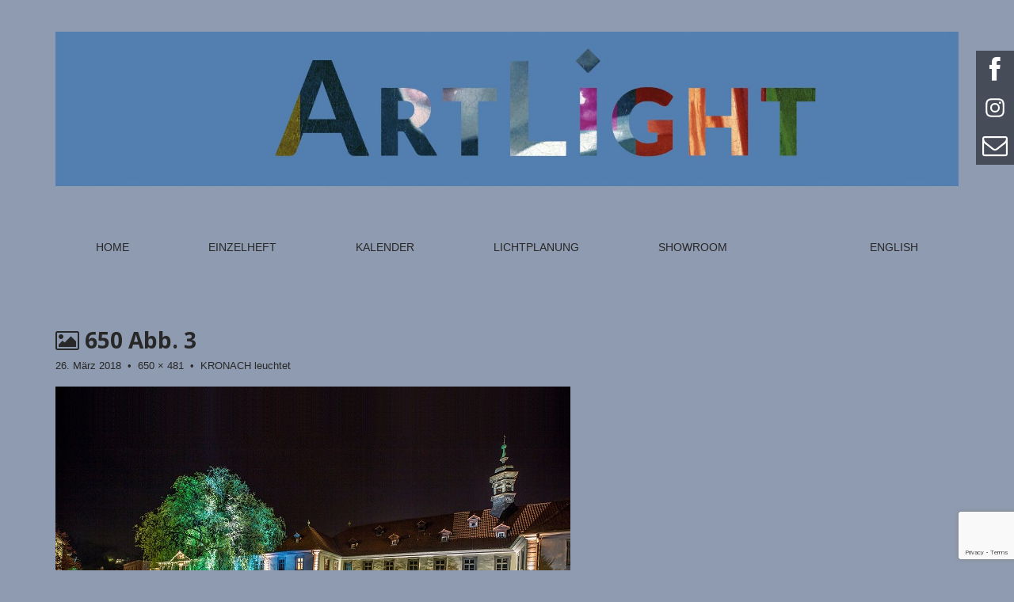

--- FILE ---
content_type: text/html; charset=UTF-8
request_url: https://www.artlight-magazine.com/archiv/kronach-leuchtet/attachment/650-abb-3-2/
body_size: 10179
content:
<!DOCTYPE html>
<html lang="de">
<head>
	<meta charset="UTF-8" />
	<meta name="viewport" content="width=device-width, initial-scale=1.0">
	<link href='http://fonts.googleapis.com/css?family=Muli|Open Sans' rel='stylesheet' type='text/css'>
	<link rel="profile" href="http://gmpg.org/xfn/11" />
	<link rel="pingback" href="https://www.artlight-magazine.com/xmlrpc.php" />
<!-- Facebook Pixel Code -->
<!---
<script>
!function(f,b,e,v,n,t,s){if(f.fbq)return;n=f.fbq=function(){n.callMethod?
n.callMethod.apply(n,arguments):n.queue.push(arguments)};if(!f._fbq)f._fbq=n;
n.push=n;n.loaded=!0;n.version='2.0';n.queue=[];t=b.createElement(e);t.async=!0;
t.src=v;s=b.getElementsByTagName(e)[0];s.parentNode.insertBefore(t,s)}(window,
document,'script','https://connect.facebook.net/en_US/fbevents.js');
fbq('init', '1242708289157898'); // Insert your pixel ID here.
fbq('track', 'PageView');
</script>
<noscript><img height="1" width="1" style="display:none"
src="https://www.facebook.com/tr?id=1242708289157898&ev=PageView&noscript=1"
/></noscript>
--->
<!-- DO NOT MODIFY -->
<!-- End Facebook Pixel Code -->
	<!--[if IE]><script src="https://www.artlight-magazine.com/wp-content/themes/matheson/library/js/html5.js"></script><![endif]-->
	<meta name='robots' content='index, follow, max-image-preview:large, max-snippet:-1, max-video-preview:-1' />

	<!-- This site is optimized with the Yoast SEO plugin v26.8 - https://yoast.com/product/yoast-seo-wordpress/ -->
	<title>650 Abb. 3 &#8211; ArtLight</title>
	<link rel="canonical" href="https://www.artlight-magazine.com/archiv/kronach-leuchtet/attachment/650-abb-3-2/" />
	<meta property="og:locale" content="de_DE" />
	<meta property="og:type" content="article" />
	<meta property="og:title" content="650 Abb. 3 &#8211; ArtLight" />
	<meta property="og:url" content="https://www.artlight-magazine.com/archiv/kronach-leuchtet/attachment/650-abb-3-2/" />
	<meta property="og:site_name" content="ArtLight" />
	<meta property="article:publisher" content="https://www.facebook.com/ArtLightMagazine" />
	<meta property="og:image" content="https://www.artlight-magazine.com/archiv/kronach-leuchtet/attachment/650-abb-3-2" />
	<meta property="og:image:width" content="650" />
	<meta property="og:image:height" content="481" />
	<meta property="og:image:type" content="image/jpeg" />
	<meta name="twitter:card" content="summary_large_image" />
	<script type="application/ld+json" class="yoast-schema-graph">{"@context":"https://schema.org","@graph":[{"@type":"WebPage","@id":"https://www.artlight-magazine.com/archiv/kronach-leuchtet/attachment/650-abb-3-2/","url":"https://www.artlight-magazine.com/archiv/kronach-leuchtet/attachment/650-abb-3-2/","name":"650 Abb. 3 &#8211; ArtLight","isPartOf":{"@id":"https://www.artlight-magazine.com/#website"},"primaryImageOfPage":{"@id":"https://www.artlight-magazine.com/archiv/kronach-leuchtet/attachment/650-abb-3-2/#primaryimage"},"image":{"@id":"https://www.artlight-magazine.com/archiv/kronach-leuchtet/attachment/650-abb-3-2/#primaryimage"},"thumbnailUrl":"https://www.artlight-magazine.com/wp-content/uploads/2018/03/650-Abb.-3-.jpg","datePublished":"2018-03-26T11:12:39+00:00","breadcrumb":{"@id":"https://www.artlight-magazine.com/archiv/kronach-leuchtet/attachment/650-abb-3-2/#breadcrumb"},"inLanguage":"de","potentialAction":[{"@type":"ReadAction","target":["https://www.artlight-magazine.com/archiv/kronach-leuchtet/attachment/650-abb-3-2/"]}]},{"@type":"ImageObject","inLanguage":"de","@id":"https://www.artlight-magazine.com/archiv/kronach-leuchtet/attachment/650-abb-3-2/#primaryimage","url":"https://www.artlight-magazine.com/wp-content/uploads/2018/03/650-Abb.-3-.jpg","contentUrl":"https://www.artlight-magazine.com/wp-content/uploads/2018/03/650-Abb.-3-.jpg","width":650,"height":481},{"@type":"BreadcrumbList","@id":"https://www.artlight-magazine.com/archiv/kronach-leuchtet/attachment/650-abb-3-2/#breadcrumb","itemListElement":[{"@type":"ListItem","position":1,"name":"Startseite","item":"https://www.artlight-magazine.com/"},{"@type":"ListItem","position":2,"name":"KRONACH leuchtet","item":"https://www.artlight-magazine.com/archiv/kronach-leuchtet/"},{"@type":"ListItem","position":3,"name":"650 Abb. 3"}]},{"@type":"WebSite","@id":"https://www.artlight-magazine.com/#website","url":"https://www.artlight-magazine.com/","name":"ArtLight","description":"Quarterly Magazine for Art and Light","potentialAction":[{"@type":"SearchAction","target":{"@type":"EntryPoint","urlTemplate":"https://www.artlight-magazine.com/?s={search_term_string}"},"query-input":{"@type":"PropertyValueSpecification","valueRequired":true,"valueName":"search_term_string"}}],"inLanguage":"de"}]}</script>
	<!-- / Yoast SEO plugin. -->


<link rel='dns-prefetch' href='//fonts.googleapis.com' />
<link rel="alternate" type="application/rss+xml" title="ArtLight &raquo; Feed" href="https://www.artlight-magazine.com/feed/" />
<link rel="alternate" title="oEmbed (JSON)" type="application/json+oembed" href="https://www.artlight-magazine.com/wp-json/oembed/1.0/embed?url=https%3A%2F%2Fwww.artlight-magazine.com%2Farchiv%2Fkronach-leuchtet%2Fattachment%2F650-abb-3-2%2F" />
<link rel="alternate" title="oEmbed (XML)" type="text/xml+oembed" href="https://www.artlight-magazine.com/wp-json/oembed/1.0/embed?url=https%3A%2F%2Fwww.artlight-magazine.com%2Farchiv%2Fkronach-leuchtet%2Fattachment%2F650-abb-3-2%2F&#038;format=xml" />
<style id='wp-img-auto-sizes-contain-inline-css' type='text/css'>
img:is([sizes=auto i],[sizes^="auto," i]){contain-intrinsic-size:3000px 1500px}
/*# sourceURL=wp-img-auto-sizes-contain-inline-css */
</style>
<style id='wp-emoji-styles-inline-css' type='text/css'>

	img.wp-smiley, img.emoji {
		display: inline !important;
		border: none !important;
		box-shadow: none !important;
		height: 1em !important;
		width: 1em !important;
		margin: 0 0.07em !important;
		vertical-align: -0.1em !important;
		background: none !important;
		padding: 0 !important;
	}
/*# sourceURL=wp-emoji-styles-inline-css */
</style>
<style id='wp-block-library-inline-css' type='text/css'>
:root{--wp-block-synced-color:#7a00df;--wp-block-synced-color--rgb:122,0,223;--wp-bound-block-color:var(--wp-block-synced-color);--wp-editor-canvas-background:#ddd;--wp-admin-theme-color:#007cba;--wp-admin-theme-color--rgb:0,124,186;--wp-admin-theme-color-darker-10:#006ba1;--wp-admin-theme-color-darker-10--rgb:0,107,160.5;--wp-admin-theme-color-darker-20:#005a87;--wp-admin-theme-color-darker-20--rgb:0,90,135;--wp-admin-border-width-focus:2px}@media (min-resolution:192dpi){:root{--wp-admin-border-width-focus:1.5px}}.wp-element-button{cursor:pointer}:root .has-very-light-gray-background-color{background-color:#eee}:root .has-very-dark-gray-background-color{background-color:#313131}:root .has-very-light-gray-color{color:#eee}:root .has-very-dark-gray-color{color:#313131}:root .has-vivid-green-cyan-to-vivid-cyan-blue-gradient-background{background:linear-gradient(135deg,#00d084,#0693e3)}:root .has-purple-crush-gradient-background{background:linear-gradient(135deg,#34e2e4,#4721fb 50%,#ab1dfe)}:root .has-hazy-dawn-gradient-background{background:linear-gradient(135deg,#faaca8,#dad0ec)}:root .has-subdued-olive-gradient-background{background:linear-gradient(135deg,#fafae1,#67a671)}:root .has-atomic-cream-gradient-background{background:linear-gradient(135deg,#fdd79a,#004a59)}:root .has-nightshade-gradient-background{background:linear-gradient(135deg,#330968,#31cdcf)}:root .has-midnight-gradient-background{background:linear-gradient(135deg,#020381,#2874fc)}:root{--wp--preset--font-size--normal:16px;--wp--preset--font-size--huge:42px}.has-regular-font-size{font-size:1em}.has-larger-font-size{font-size:2.625em}.has-normal-font-size{font-size:var(--wp--preset--font-size--normal)}.has-huge-font-size{font-size:var(--wp--preset--font-size--huge)}.has-text-align-center{text-align:center}.has-text-align-left{text-align:left}.has-text-align-right{text-align:right}.has-fit-text{white-space:nowrap!important}#end-resizable-editor-section{display:none}.aligncenter{clear:both}.items-justified-left{justify-content:flex-start}.items-justified-center{justify-content:center}.items-justified-right{justify-content:flex-end}.items-justified-space-between{justify-content:space-between}.screen-reader-text{border:0;clip-path:inset(50%);height:1px;margin:-1px;overflow:hidden;padding:0;position:absolute;width:1px;word-wrap:normal!important}.screen-reader-text:focus{background-color:#ddd;clip-path:none;color:#444;display:block;font-size:1em;height:auto;left:5px;line-height:normal;padding:15px 23px 14px;text-decoration:none;top:5px;width:auto;z-index:100000}html :where(.has-border-color){border-style:solid}html :where([style*=border-top-color]){border-top-style:solid}html :where([style*=border-right-color]){border-right-style:solid}html :where([style*=border-bottom-color]){border-bottom-style:solid}html :where([style*=border-left-color]){border-left-style:solid}html :where([style*=border-width]){border-style:solid}html :where([style*=border-top-width]){border-top-style:solid}html :where([style*=border-right-width]){border-right-style:solid}html :where([style*=border-bottom-width]){border-bottom-style:solid}html :where([style*=border-left-width]){border-left-style:solid}html :where(img[class*=wp-image-]){height:auto;max-width:100%}:where(figure){margin:0 0 1em}html :where(.is-position-sticky){--wp-admin--admin-bar--position-offset:var(--wp-admin--admin-bar--height,0px)}@media screen and (max-width:600px){html :where(.is-position-sticky){--wp-admin--admin-bar--position-offset:0px}}

/*# sourceURL=wp-block-library-inline-css */
</style><style id='global-styles-inline-css' type='text/css'>
:root{--wp--preset--aspect-ratio--square: 1;--wp--preset--aspect-ratio--4-3: 4/3;--wp--preset--aspect-ratio--3-4: 3/4;--wp--preset--aspect-ratio--3-2: 3/2;--wp--preset--aspect-ratio--2-3: 2/3;--wp--preset--aspect-ratio--16-9: 16/9;--wp--preset--aspect-ratio--9-16: 9/16;--wp--preset--color--black: #000000;--wp--preset--color--cyan-bluish-gray: #abb8c3;--wp--preset--color--white: #ffffff;--wp--preset--color--pale-pink: #f78da7;--wp--preset--color--vivid-red: #cf2e2e;--wp--preset--color--luminous-vivid-orange: #ff6900;--wp--preset--color--luminous-vivid-amber: #fcb900;--wp--preset--color--light-green-cyan: #7bdcb5;--wp--preset--color--vivid-green-cyan: #00d084;--wp--preset--color--pale-cyan-blue: #8ed1fc;--wp--preset--color--vivid-cyan-blue: #0693e3;--wp--preset--color--vivid-purple: #9b51e0;--wp--preset--gradient--vivid-cyan-blue-to-vivid-purple: linear-gradient(135deg,rgb(6,147,227) 0%,rgb(155,81,224) 100%);--wp--preset--gradient--light-green-cyan-to-vivid-green-cyan: linear-gradient(135deg,rgb(122,220,180) 0%,rgb(0,208,130) 100%);--wp--preset--gradient--luminous-vivid-amber-to-luminous-vivid-orange: linear-gradient(135deg,rgb(252,185,0) 0%,rgb(255,105,0) 100%);--wp--preset--gradient--luminous-vivid-orange-to-vivid-red: linear-gradient(135deg,rgb(255,105,0) 0%,rgb(207,46,46) 100%);--wp--preset--gradient--very-light-gray-to-cyan-bluish-gray: linear-gradient(135deg,rgb(238,238,238) 0%,rgb(169,184,195) 100%);--wp--preset--gradient--cool-to-warm-spectrum: linear-gradient(135deg,rgb(74,234,220) 0%,rgb(151,120,209) 20%,rgb(207,42,186) 40%,rgb(238,44,130) 60%,rgb(251,105,98) 80%,rgb(254,248,76) 100%);--wp--preset--gradient--blush-light-purple: linear-gradient(135deg,rgb(255,206,236) 0%,rgb(152,150,240) 100%);--wp--preset--gradient--blush-bordeaux: linear-gradient(135deg,rgb(254,205,165) 0%,rgb(254,45,45) 50%,rgb(107,0,62) 100%);--wp--preset--gradient--luminous-dusk: linear-gradient(135deg,rgb(255,203,112) 0%,rgb(199,81,192) 50%,rgb(65,88,208) 100%);--wp--preset--gradient--pale-ocean: linear-gradient(135deg,rgb(255,245,203) 0%,rgb(182,227,212) 50%,rgb(51,167,181) 100%);--wp--preset--gradient--electric-grass: linear-gradient(135deg,rgb(202,248,128) 0%,rgb(113,206,126) 100%);--wp--preset--gradient--midnight: linear-gradient(135deg,rgb(2,3,129) 0%,rgb(40,116,252) 100%);--wp--preset--font-size--small: 13px;--wp--preset--font-size--medium: 20px;--wp--preset--font-size--large: 36px;--wp--preset--font-size--x-large: 42px;--wp--preset--spacing--20: 0.44rem;--wp--preset--spacing--30: 0.67rem;--wp--preset--spacing--40: 1rem;--wp--preset--spacing--50: 1.5rem;--wp--preset--spacing--60: 2.25rem;--wp--preset--spacing--70: 3.38rem;--wp--preset--spacing--80: 5.06rem;--wp--preset--shadow--natural: 6px 6px 9px rgba(0, 0, 0, 0.2);--wp--preset--shadow--deep: 12px 12px 50px rgba(0, 0, 0, 0.4);--wp--preset--shadow--sharp: 6px 6px 0px rgba(0, 0, 0, 0.2);--wp--preset--shadow--outlined: 6px 6px 0px -3px rgb(255, 255, 255), 6px 6px rgb(0, 0, 0);--wp--preset--shadow--crisp: 6px 6px 0px rgb(0, 0, 0);}:where(.is-layout-flex){gap: 0.5em;}:where(.is-layout-grid){gap: 0.5em;}body .is-layout-flex{display: flex;}.is-layout-flex{flex-wrap: wrap;align-items: center;}.is-layout-flex > :is(*, div){margin: 0;}body .is-layout-grid{display: grid;}.is-layout-grid > :is(*, div){margin: 0;}:where(.wp-block-columns.is-layout-flex){gap: 2em;}:where(.wp-block-columns.is-layout-grid){gap: 2em;}:where(.wp-block-post-template.is-layout-flex){gap: 1.25em;}:where(.wp-block-post-template.is-layout-grid){gap: 1.25em;}.has-black-color{color: var(--wp--preset--color--black) !important;}.has-cyan-bluish-gray-color{color: var(--wp--preset--color--cyan-bluish-gray) !important;}.has-white-color{color: var(--wp--preset--color--white) !important;}.has-pale-pink-color{color: var(--wp--preset--color--pale-pink) !important;}.has-vivid-red-color{color: var(--wp--preset--color--vivid-red) !important;}.has-luminous-vivid-orange-color{color: var(--wp--preset--color--luminous-vivid-orange) !important;}.has-luminous-vivid-amber-color{color: var(--wp--preset--color--luminous-vivid-amber) !important;}.has-light-green-cyan-color{color: var(--wp--preset--color--light-green-cyan) !important;}.has-vivid-green-cyan-color{color: var(--wp--preset--color--vivid-green-cyan) !important;}.has-pale-cyan-blue-color{color: var(--wp--preset--color--pale-cyan-blue) !important;}.has-vivid-cyan-blue-color{color: var(--wp--preset--color--vivid-cyan-blue) !important;}.has-vivid-purple-color{color: var(--wp--preset--color--vivid-purple) !important;}.has-black-background-color{background-color: var(--wp--preset--color--black) !important;}.has-cyan-bluish-gray-background-color{background-color: var(--wp--preset--color--cyan-bluish-gray) !important;}.has-white-background-color{background-color: var(--wp--preset--color--white) !important;}.has-pale-pink-background-color{background-color: var(--wp--preset--color--pale-pink) !important;}.has-vivid-red-background-color{background-color: var(--wp--preset--color--vivid-red) !important;}.has-luminous-vivid-orange-background-color{background-color: var(--wp--preset--color--luminous-vivid-orange) !important;}.has-luminous-vivid-amber-background-color{background-color: var(--wp--preset--color--luminous-vivid-amber) !important;}.has-light-green-cyan-background-color{background-color: var(--wp--preset--color--light-green-cyan) !important;}.has-vivid-green-cyan-background-color{background-color: var(--wp--preset--color--vivid-green-cyan) !important;}.has-pale-cyan-blue-background-color{background-color: var(--wp--preset--color--pale-cyan-blue) !important;}.has-vivid-cyan-blue-background-color{background-color: var(--wp--preset--color--vivid-cyan-blue) !important;}.has-vivid-purple-background-color{background-color: var(--wp--preset--color--vivid-purple) !important;}.has-black-border-color{border-color: var(--wp--preset--color--black) !important;}.has-cyan-bluish-gray-border-color{border-color: var(--wp--preset--color--cyan-bluish-gray) !important;}.has-white-border-color{border-color: var(--wp--preset--color--white) !important;}.has-pale-pink-border-color{border-color: var(--wp--preset--color--pale-pink) !important;}.has-vivid-red-border-color{border-color: var(--wp--preset--color--vivid-red) !important;}.has-luminous-vivid-orange-border-color{border-color: var(--wp--preset--color--luminous-vivid-orange) !important;}.has-luminous-vivid-amber-border-color{border-color: var(--wp--preset--color--luminous-vivid-amber) !important;}.has-light-green-cyan-border-color{border-color: var(--wp--preset--color--light-green-cyan) !important;}.has-vivid-green-cyan-border-color{border-color: var(--wp--preset--color--vivid-green-cyan) !important;}.has-pale-cyan-blue-border-color{border-color: var(--wp--preset--color--pale-cyan-blue) !important;}.has-vivid-cyan-blue-border-color{border-color: var(--wp--preset--color--vivid-cyan-blue) !important;}.has-vivid-purple-border-color{border-color: var(--wp--preset--color--vivid-purple) !important;}.has-vivid-cyan-blue-to-vivid-purple-gradient-background{background: var(--wp--preset--gradient--vivid-cyan-blue-to-vivid-purple) !important;}.has-light-green-cyan-to-vivid-green-cyan-gradient-background{background: var(--wp--preset--gradient--light-green-cyan-to-vivid-green-cyan) !important;}.has-luminous-vivid-amber-to-luminous-vivid-orange-gradient-background{background: var(--wp--preset--gradient--luminous-vivid-amber-to-luminous-vivid-orange) !important;}.has-luminous-vivid-orange-to-vivid-red-gradient-background{background: var(--wp--preset--gradient--luminous-vivid-orange-to-vivid-red) !important;}.has-very-light-gray-to-cyan-bluish-gray-gradient-background{background: var(--wp--preset--gradient--very-light-gray-to-cyan-bluish-gray) !important;}.has-cool-to-warm-spectrum-gradient-background{background: var(--wp--preset--gradient--cool-to-warm-spectrum) !important;}.has-blush-light-purple-gradient-background{background: var(--wp--preset--gradient--blush-light-purple) !important;}.has-blush-bordeaux-gradient-background{background: var(--wp--preset--gradient--blush-bordeaux) !important;}.has-luminous-dusk-gradient-background{background: var(--wp--preset--gradient--luminous-dusk) !important;}.has-pale-ocean-gradient-background{background: var(--wp--preset--gradient--pale-ocean) !important;}.has-electric-grass-gradient-background{background: var(--wp--preset--gradient--electric-grass) !important;}.has-midnight-gradient-background{background: var(--wp--preset--gradient--midnight) !important;}.has-small-font-size{font-size: var(--wp--preset--font-size--small) !important;}.has-medium-font-size{font-size: var(--wp--preset--font-size--medium) !important;}.has-large-font-size{font-size: var(--wp--preset--font-size--large) !important;}.has-x-large-font-size{font-size: var(--wp--preset--font-size--x-large) !important;}
/*# sourceURL=global-styles-inline-css */
</style>

<style id='classic-theme-styles-inline-css' type='text/css'>
/*! This file is auto-generated */
.wp-block-button__link{color:#fff;background-color:#32373c;border-radius:9999px;box-shadow:none;text-decoration:none;padding:calc(.667em + 2px) calc(1.333em + 2px);font-size:1.125em}.wp-block-file__button{background:#32373c;color:#fff;text-decoration:none}
/*# sourceURL=/wp-includes/css/classic-themes.min.css */
</style>
<link rel='stylesheet' id='contact-form-7-css' href='https://www.artlight-magazine.com/wp-content/plugins/contact-form-7/includes/css/styles.css?ver=6.1.4' type='text/css' media='all' />
<link rel='stylesheet' id='owl.carousel.style-css' href='https://www.artlight-magazine.com/wp-content/plugins/wp-posts-carousel/owl.carousel/assets/owl.carousel.css?ver=6.9' type='text/css' media='all' />
<link rel='stylesheet' id='parent-style-css' href='https://www.artlight-magazine.com/wp-content/themes/matheson/style.css?ver=6.9' type='text/css' media='all' />
<link rel='stylesheet' id='child-style-css' href='https://www.artlight-magazine.com/wp-content/themes/matheson-child/style.css?ver=6.9' type='text/css' media='all' />
<link rel='stylesheet' id='theme_stylesheet-css' href='https://www.artlight-magazine.com/wp-content/themes/matheson-child/style.css?ver=6.9' type='text/css' media='all' />
<link rel='stylesheet' id='google_fonts-css' href='//fonts.googleapis.com/css?family=Raleway|Open+Sans:400,400italic,700,700italic' type='text/css' media='all' />
<link rel='stylesheet' id='font_awesome-css' href='https://www.artlight-magazine.com/wp-content/themes/matheson/library/css/font-awesome.css' type='text/css' media='all' />
<link rel='stylesheet' id='tablepress-default-css' href='https://www.artlight-magazine.com/wp-content/uploads/tablepress-combined.min.css?ver=33' type='text/css' media='all' />
<link rel='stylesheet' id='jquery-ui-smoothness-css' href='https://www.artlight-magazine.com/wp-content/plugins/contact-form-7/includes/js/jquery-ui/themes/smoothness/jquery-ui.min.css?ver=1.12.1' type='text/css' media='screen' />
<script type="text/javascript" src="https://www.artlight-magazine.com/wp-includes/js/jquery/jquery.min.js?ver=3.7.1" id="jquery-core-js"></script>
<script type="text/javascript" src="https://www.artlight-magazine.com/wp-includes/js/jquery/jquery-migrate.min.js?ver=3.4.1" id="jquery-migrate-js"></script>
<script type="text/javascript" src="https://www.artlight-magazine.com/wp-content/plugins/wp-posts-carousel/owl.carousel/owl.carousel.js?ver=2.0.0" id="owl.carousel-js"></script>
<script type="text/javascript" src="https://www.artlight-magazine.com/wp-content/plugins/wp-posts-carousel/owl.carousel/jquery.mousewheel.min.js?ver=3.1.12" id="jquery-mousewheel-js"></script>
<link rel="https://api.w.org/" href="https://www.artlight-magazine.com/wp-json/" /><link rel="alternate" title="JSON" type="application/json" href="https://www.artlight-magazine.com/wp-json/wp/v2/media/3484" /><link rel="EditURI" type="application/rsd+xml" title="RSD" href="https://www.artlight-magazine.com/xmlrpc.php?rsd" />
<meta name="generator" content="WordPress 6.9" />
<link rel='shortlink' href='https://www.artlight-magazine.com/?p=3484' />
<link rel="alternate" href="https://www.artlight-magazine.com/archiv/kronach-leuchtet/attachment/650-abb-3-2/" hreflang="x-default" />
<script>var wp_posts_carousel_url="https://www.artlight-magazine.com/wp-content/plugins/wp-posts-carousel/";</script><style>
.boxed #page { max-width: 1380px; }
.container { max-width: 1200px; }
</style>
	<link rel="icon" href="https://www.artlight-magazine.com/wp-content/uploads/2016/05/cropped-ArtLight_LOGO_Reinsatz-150x150.png" sizes="32x32" />
<link rel="icon" href="https://www.artlight-magazine.com/wp-content/uploads/2016/05/cropped-ArtLight_LOGO_Reinsatz-300x300.png" sizes="192x192" />
<link rel="apple-touch-icon" href="https://www.artlight-magazine.com/wp-content/uploads/2016/05/cropped-ArtLight_LOGO_Reinsatz-300x300.png" />
<meta name="msapplication-TileImage" content="https://www.artlight-magazine.com/wp-content/uploads/2016/05/cropped-ArtLight_LOGO_Reinsatz-300x300.png" />
		<style type="text/css" id="wp-custom-css">
			tr.wspsc_cart_item_thumb {
	background-color: #d4d9e1;
}
tr.wpspsc_checkout_form {
	background-color: #a6b2c0;
}

table {
	background: #8f9bb0;
}

img.zack {
  position: absolute;
  left: -50px;
  top: 0px;
  z-index: 1;
}
#overlay {
  position: fixed;
  display: block;
  width: 48px;
  height: 144px;
  top: 64px;
  right: 0;
  background-color: rgba(0,0,0,0.5);
  z-index: 2;
  cursor: pointer;
}


#facebook, #instagram, #newsletter {
  position: absolute;
  left: 50%;
  color: white;
  transform: translate(-50%,-50%);
  -ms-transform: translate(-50%,-50%);
}

#facebook {
	top: 24px;
}
#instagram {
	top: 72px;
}
#newsletter {
	top: 120px;
}
#facebook a,#instagram a, #newsletter a {
	color:white;
}		</style>
		</head>
<body class="attachment wp-singular attachment-template-default single single-attachment postid-3484 attachmentid-3484 attachment-jpeg wp-theme-matheson wp-child-theme-matheson-child boxed basic">

	<div id="page">

		<header id="header">
			<div class="container header-meta">
				<div id="site-meta">
										<div class="site-title" >
					        <img src="/wp-content/uploads/2022/01/ArtLight_2022_2_Banner.jpg" alt="Banner ArtLight Magazine" height="329" width="1920">
					</div>
				</div>
                <div id="overlay">
                    <div id="facebook"><a href="https://www.facebook.com/ArtLight.Magazine/" target="_blank"><i class="fa fa-facebook fa-2x"></i></a></div>
                    <div id="instagram"><a href="https://www.instagram.com/artlight.magazine" target="_blank"><img src="/wp-content/themes/matheson-child/library/images/instagram_icon.svg" width="24" height="24"></a></div>
                    <!--<div id="instagram"><a href="https://www.instagram.com/artlight.magazine" target="_blank"><i class="fa fa-instagram fa-2x"></i></a></div>-->
                    <div id="newsletter"><a href="/en/newsletter-2/"                         target="_blank"><i class="fa fa-envelope-o fa-2x"></i></a></div>
                </div>
				<button type="button" class="navbar-toggle" data-toggle="collapse" data-target=".navbar-collapse">
		          <i class="fa fa-bars"></i>
		        </button>

				<nav id="site-navigation" class="navbar" role="navigation">
					<h3 class="sr-only">Main menu</h3>
					<a class="sr-only" href="#primary" title="Skip to content">Skip to content</a>

					<div class="collapse navbar-collapse"><ul id="menu-menu-1" class="nav nav-justified"><li id="menu-item-102" class="menu-item menu-item-type-custom menu-item-object-custom menu-item-home menu-item-102"><a href="http://www.artlight-magazine.com/">Home</a></li>
<li id="menu-item-7888" class="menu-item menu-item-type-post_type menu-item-object-page menu-item-7888"><a href="https://www.artlight-magazine.com/einzelhefte/">Einzelheft</a></li>
<li id="menu-item-6621" class="menu-item menu-item-type-post_type menu-item-object-page menu-item-6621"><a href="https://www.artlight-magazine.com/kalender/">Kalender</a></li>
<li id="menu-item-6860" class="menu-item menu-item-type-taxonomy menu-item-object-category menu-item-6860"><a href="https://www.artlight-magazine.com/thema/lichtplanung/">Lichtplanung</a></li>
<li id="menu-item-1799" class="menu-item menu-item-type-taxonomy menu-item-object-category menu-item-1799"><a href="https://www.artlight-magazine.com/thema/showroom/">Showroom</a></li>
<li></li><li><a href="https://www.artlight-magazine.com/en/" title="English">English</a></li></ul></div>				</nav><!-- #site-navigation -->
			</div>
		</header>

		
		<main>
	<div class="container">
		<div class="row">
			<div id="primary" class="col-md-12">
									<article id="post-3484" class="post-3484 attachment type-attachment status-inherit hentry">
						<header>
							<h1 class="entry-title"><i class="fa fa-picture-o"></i> 650 Abb. 3</h1>
							<div class="entry-meta">

								<span class="entry-date"><time class="entry-date" datetime="2018-03-26T13:12:39+02:00">26. März 2018</time></span>
								&nbsp;&bull;&nbsp;
								<span class="full-size-link"><a href="https://www.artlight-magazine.com/wp-content/uploads/2018/03/650-Abb.-3-.jpg">650 &times; 481</a></span>
								&nbsp;&bull;&nbsp;
								<span class="parent-post-link"><a href="https://www.artlight-magazine.com/archiv/kronach-leuchtet/" rel="gallery">KRONACH leuchtet</a></span>
							</div><!-- .entry-meta -->
						</header>

						<div class="entry-content">
							<div class="entry-attachment">
								<div class="attachment">
									<a href="https://www.artlight-magazine.com/archiv/kronach-leuchtet/attachment/650-abb-3-2/" rel="attachment"><img width="650" height="481" src="https://www.artlight-magazine.com/wp-content/uploads/2018/03/650-Abb.-3-.jpg" class="attachment-810x810 size-810x810" alt="" decoding="async" fetchpriority="high" srcset="https://www.artlight-magazine.com/wp-content/uploads/2018/03/650-Abb.-3-.jpg 650w, https://www.artlight-magazine.com/wp-content/uploads/2018/03/650-Abb.-3--150x111.jpg 150w, https://www.artlight-magazine.com/wp-content/uploads/2018/03/650-Abb.-3--300x222.jpg 300w, https://www.artlight-magazine.com/wp-content/uploads/2018/03/650-Abb.-3--600x444.jpg 600w" sizes="(max-width: 650px) 100vw, 650px" /></a>								</div><!-- .attachment -->

															</div><!-- .entry-attachment -->

													</div><!-- .entry-content -->

						<footer class="entry">
						    						</footer><!-- .entry -->
					</article><!-- #post-## -->

					<div id="posts-pagination" class="clearfix">
						<h3 class="sr-only">Post navigation</h3>
						<div class="previous pull-left"></div>
						<div class="next pull-right"><a href='https://www.artlight-magazine.com/archiv/kronach-leuchtet/attachment/650-abb-1-2/'>Next Image &rarr;</a></div>
					</div><!-- #posts-pagination -->

					
							</div><!-- #primary -->
				<div id="secondary" class="col-md-0 end" role="complementary">
	    	</div><!-- #secondary.widget-area -->
			</div>
	</div>

	</main><!-- main -->

	<footer id="footer" role="contentinfo">
		<div id="footer-content" class="container">
			<div class="row">
				<div class="copyright col-lg-12">
					<span class="navbar"><div class="collapse navbar-collapse"><ul id="menu-menue-unten-fusszeile" class="nav nav-justified"><li id="menu-item-172" class="menu-item menu-item-type-post_type menu-item-object-page menu-item-has-children menu-item-172"><a href="https://www.artlight-magazine.com/mediadaten/">Media + Werbung</a>
<ul class="sub-menu">
	<li id="menu-item-3639" class="menu-item menu-item-type-post_type menu-item-object-page menu-item-3639"><a href="https://www.artlight-magazine.com/2-ausgaben-zum-sonderpreis-bis-1922017/">Beratung</a></li>
</ul>
</li>
<li id="menu-item-376" class="menu-item menu-item-type-post_type menu-item-object-page menu-item-has-children menu-item-376"><a href="https://www.artlight-magazine.com/ueber-uns/">Über uns</a>
<ul class="sub-menu">
	<li id="menu-item-176" class="menu-item menu-item-type-post_type menu-item-object-page menu-item-176"><a href="https://www.artlight-magazine.com/kontakt/">Kontakt</a></li>
	<li id="menu-item-177" class="menu-item menu-item-type-post_type menu-item-object-page menu-item-177"><a href="https://www.artlight-magazine.com/impressum/">Impressum</a></li>
</ul>
</li>
<li id="menu-item-178" class="menu-item menu-item-type-post_type menu-item-object-page menu-item-has-children menu-item-178"><a href="https://www.artlight-magazine.com/datenschutz/">AGB</a>
<ul class="sub-menu">
	<li id="menu-item-3671" class="menu-item menu-item-type-post_type menu-item-object-page menu-item-3671"><a href="https://www.artlight-magazine.com/copyright/">Copyright</a></li>
</ul>
</li>
</ul></div></span> 
<!--          <span class="pull-right navbar"><div class="collapse navbar-collapse"><ul id="menu-menu-2" class="nav nav-justified"><li class="menu-item menu-item-type-custom menu-item-object-custom menu-item-home menu-item-102"><a href="http://www.artlight-magazine.com/">Home</a></li>
<li class="menu-item menu-item-type-post_type menu-item-object-page menu-item-7888"><a href="https://www.artlight-magazine.com/einzelhefte/">Einzelheft</a></li>
<li class="menu-item menu-item-type-post_type menu-item-object-page menu-item-6621"><a href="https://www.artlight-magazine.com/kalender/">Kalender</a></li>
<li class="menu-item menu-item-type-taxonomy menu-item-object-category menu-item-6860"><a href="https://www.artlight-magazine.com/thema/lichtplanung/">Lichtplanung</a></li>
<li class="menu-item menu-item-type-taxonomy menu-item-object-category menu-item-1799"><a href="https://www.artlight-magazine.com/thema/showroom/">Showroom</a></li>
<li></li><li><a href="https://www.artlight-magazine.com/en/" title="English">English</a></li></ul></div></span> -->
				</div><!-- .col-lg-12 -->
			</div><!-- .row -->
		</div><!-- #footer-content.container -->
	</footer><!-- #footer -->
</div><!-- #page -->

<script type="speculationrules">
{"prefetch":[{"source":"document","where":{"and":[{"href_matches":"/*"},{"not":{"href_matches":["/wp-*.php","/wp-admin/*","/wp-content/uploads/*","/wp-content/*","/wp-content/plugins/*","/wp-content/themes/matheson-child/*","/wp-content/themes/matheson/*","/*\\?(.+)"]}},{"not":{"selector_matches":"a[rel~=\"nofollow\"]"}},{"not":{"selector_matches":".no-prefetch, .no-prefetch a"}}]},"eagerness":"conservative"}]}
</script>
<script type="text/javascript" src="https://www.artlight-magazine.com/wp-includes/js/dist/hooks.min.js?ver=dd5603f07f9220ed27f1" id="wp-hooks-js"></script>
<script type="text/javascript" src="https://www.artlight-magazine.com/wp-includes/js/dist/i18n.min.js?ver=c26c3dc7bed366793375" id="wp-i18n-js"></script>
<script type="text/javascript" id="wp-i18n-js-after">
/* <![CDATA[ */
wp.i18n.setLocaleData( { 'text direction\u0004ltr': [ 'ltr' ] } );
//# sourceURL=wp-i18n-js-after
/* ]]> */
</script>
<script type="text/javascript" src="https://www.artlight-magazine.com/wp-content/plugins/contact-form-7/includes/swv/js/index.js?ver=6.1.4" id="swv-js"></script>
<script type="text/javascript" id="contact-form-7-js-translations">
/* <![CDATA[ */
( function( domain, translations ) {
	var localeData = translations.locale_data[ domain ] || translations.locale_data.messages;
	localeData[""].domain = domain;
	wp.i18n.setLocaleData( localeData, domain );
} )( "contact-form-7", {"translation-revision-date":"2025-10-26 03:28:49+0000","generator":"GlotPress\/4.0.3","domain":"messages","locale_data":{"messages":{"":{"domain":"messages","plural-forms":"nplurals=2; plural=n != 1;","lang":"de"},"This contact form is placed in the wrong place.":["Dieses Kontaktformular wurde an der falschen Stelle platziert."],"Error:":["Fehler:"]}},"comment":{"reference":"includes\/js\/index.js"}} );
//# sourceURL=contact-form-7-js-translations
/* ]]> */
</script>
<script type="text/javascript" id="contact-form-7-js-before">
/* <![CDATA[ */
var wpcf7 = {
    "api": {
        "root": "https:\/\/www.artlight-magazine.com\/wp-json\/",
        "namespace": "contact-form-7\/v1"
    }
};
//# sourceURL=contact-form-7-js-before
/* ]]> */
</script>
<script type="text/javascript" src="https://www.artlight-magazine.com/wp-content/plugins/contact-form-7/includes/js/index.js?ver=6.1.4" id="contact-form-7-js"></script>
<script type="text/javascript" src="https://www.artlight-magazine.com/wp-includes/js/jquery/ui/effect.min.js?ver=1.13.3" id="jquery-effects-core-js"></script>
<script type="text/javascript" src="https://www.artlight-magazine.com/wp-content/themes/matheson/library/js/bootstrap.min.js?ver=3.0.3" id="bootstrap-js"></script>
<script type="text/javascript" src="https://www.artlight-magazine.com/wp-content/themes/matheson/library/js/theme.js?ver=6.9" id="theme-js"></script>
<script type="text/javascript" src="https://www.artlight-magazine.com/wp-includes/js/jquery/ui/core.min.js?ver=1.13.3" id="jquery-ui-core-js"></script>
<script type="text/javascript" src="https://www.artlight-magazine.com/wp-includes/js/jquery/ui/datepicker.min.js?ver=1.13.3" id="jquery-ui-datepicker-js"></script>
<script type="text/javascript" id="jquery-ui-datepicker-js-after">
/* <![CDATA[ */
jQuery(function(jQuery){jQuery.datepicker.setDefaults({"closeText":"Schlie\u00dfen","currentText":"Heute","monthNames":["Januar","Februar","M\u00e4rz","April","Mai","Juni","Juli","August","September","Oktober","November","Dezember"],"monthNamesShort":["Jan.","Feb.","M\u00e4rz","Apr.","Mai","Juni","Juli","Aug.","Sep.","Okt.","Nov.","Dez."],"nextText":"Weiter","prevText":"Zur\u00fcck","dayNames":["Sonntag","Montag","Dienstag","Mittwoch","Donnerstag","Freitag","Samstag"],"dayNamesShort":["So.","Mo.","Di.","Mi.","Do.","Fr.","Sa."],"dayNamesMin":["S","M","D","M","D","F","S"],"dateFormat":"d. MM yy","firstDay":1,"isRTL":false});});
//# sourceURL=jquery-ui-datepicker-js-after
/* ]]> */
</script>
<script type="text/javascript" src="https://www.artlight-magazine.com/wp-content/plugins/contact-form-7/includes/js/html5-fallback.js?ver=6.1.4" id="contact-form-7-html5-fallback-js"></script>
<script type="text/javascript" src="https://www.google.com/recaptcha/api.js?render=6LfimLwqAAAAAFFxorKYFo414W26TrVNLJaGPv88&amp;ver=3.0" id="google-recaptcha-js"></script>
<script type="text/javascript" src="https://www.artlight-magazine.com/wp-includes/js/dist/vendor/wp-polyfill.min.js?ver=3.15.0" id="wp-polyfill-js"></script>
<script type="text/javascript" id="wpcf7-recaptcha-js-before">
/* <![CDATA[ */
var wpcf7_recaptcha = {
    "sitekey": "6LfimLwqAAAAAFFxorKYFo414W26TrVNLJaGPv88",
    "actions": {
        "homepage": "homepage",
        "contactform": "contactform"
    }
};
//# sourceURL=wpcf7-recaptcha-js-before
/* ]]> */
</script>
<script type="text/javascript" src="https://www.artlight-magazine.com/wp-content/plugins/contact-form-7/modules/recaptcha/index.js?ver=6.1.4" id="wpcf7-recaptcha-js"></script>
<script id="wp-emoji-settings" type="application/json">
{"baseUrl":"https://s.w.org/images/core/emoji/17.0.2/72x72/","ext":".png","svgUrl":"https://s.w.org/images/core/emoji/17.0.2/svg/","svgExt":".svg","source":{"concatemoji":"https://www.artlight-magazine.com/wp-includes/js/wp-emoji-release.min.js?ver=6.9"}}
</script>
<script type="module">
/* <![CDATA[ */
/*! This file is auto-generated */
const a=JSON.parse(document.getElementById("wp-emoji-settings").textContent),o=(window._wpemojiSettings=a,"wpEmojiSettingsSupports"),s=["flag","emoji"];function i(e){try{var t={supportTests:e,timestamp:(new Date).valueOf()};sessionStorage.setItem(o,JSON.stringify(t))}catch(e){}}function c(e,t,n){e.clearRect(0,0,e.canvas.width,e.canvas.height),e.fillText(t,0,0);t=new Uint32Array(e.getImageData(0,0,e.canvas.width,e.canvas.height).data);e.clearRect(0,0,e.canvas.width,e.canvas.height),e.fillText(n,0,0);const a=new Uint32Array(e.getImageData(0,0,e.canvas.width,e.canvas.height).data);return t.every((e,t)=>e===a[t])}function p(e,t){e.clearRect(0,0,e.canvas.width,e.canvas.height),e.fillText(t,0,0);var n=e.getImageData(16,16,1,1);for(let e=0;e<n.data.length;e++)if(0!==n.data[e])return!1;return!0}function u(e,t,n,a){switch(t){case"flag":return n(e,"\ud83c\udff3\ufe0f\u200d\u26a7\ufe0f","\ud83c\udff3\ufe0f\u200b\u26a7\ufe0f")?!1:!n(e,"\ud83c\udde8\ud83c\uddf6","\ud83c\udde8\u200b\ud83c\uddf6")&&!n(e,"\ud83c\udff4\udb40\udc67\udb40\udc62\udb40\udc65\udb40\udc6e\udb40\udc67\udb40\udc7f","\ud83c\udff4\u200b\udb40\udc67\u200b\udb40\udc62\u200b\udb40\udc65\u200b\udb40\udc6e\u200b\udb40\udc67\u200b\udb40\udc7f");case"emoji":return!a(e,"\ud83e\u1fac8")}return!1}function f(e,t,n,a){let r;const o=(r="undefined"!=typeof WorkerGlobalScope&&self instanceof WorkerGlobalScope?new OffscreenCanvas(300,150):document.createElement("canvas")).getContext("2d",{willReadFrequently:!0}),s=(o.textBaseline="top",o.font="600 32px Arial",{});return e.forEach(e=>{s[e]=t(o,e,n,a)}),s}function r(e){var t=document.createElement("script");t.src=e,t.defer=!0,document.head.appendChild(t)}a.supports={everything:!0,everythingExceptFlag:!0},new Promise(t=>{let n=function(){try{var e=JSON.parse(sessionStorage.getItem(o));if("object"==typeof e&&"number"==typeof e.timestamp&&(new Date).valueOf()<e.timestamp+604800&&"object"==typeof e.supportTests)return e.supportTests}catch(e){}return null}();if(!n){if("undefined"!=typeof Worker&&"undefined"!=typeof OffscreenCanvas&&"undefined"!=typeof URL&&URL.createObjectURL&&"undefined"!=typeof Blob)try{var e="postMessage("+f.toString()+"("+[JSON.stringify(s),u.toString(),c.toString(),p.toString()].join(",")+"));",a=new Blob([e],{type:"text/javascript"});const r=new Worker(URL.createObjectURL(a),{name:"wpTestEmojiSupports"});return void(r.onmessage=e=>{i(n=e.data),r.terminate(),t(n)})}catch(e){}i(n=f(s,u,c,p))}t(n)}).then(e=>{for(const n in e)a.supports[n]=e[n],a.supports.everything=a.supports.everything&&a.supports[n],"flag"!==n&&(a.supports.everythingExceptFlag=a.supports.everythingExceptFlag&&a.supports[n]);var t;a.supports.everythingExceptFlag=a.supports.everythingExceptFlag&&!a.supports.flag,a.supports.everything||((t=a.source||{}).concatemoji?r(t.concatemoji):t.wpemoji&&t.twemoji&&(r(t.twemoji),r(t.wpemoji)))});
//# sourceURL=https://www.artlight-magazine.com/wp-includes/js/wp-emoji-loader.min.js
/* ]]> */
</script>

<!-- Shortcodes Ultimate custom CSS - start -->
<style type="text/css">
.su-carousel .su-carousel-slide img {
	padding: 3px;
	border: 1px solid #8f9bb0;
	background: #8f9bb0;
	-moz-border-radius: 5px;
	-webkit-border-radius: 5px;
	border-radius: 5px;
}
.su-spoiler-style-fancy > .su-spoiler-title {
	background-color: #a6afc0;
}

.light-theme.wp-posts-carousel .wp-posts-carousel-container:hover { 
	border-color: #8F9BB0; background: #8F9BB0; }

.my-custom-carousel:hover {
    border-color: #8F9BB0;
    background: #8F9BB0;
}
</style>
<!-- Shortcodes Ultimate custom CSS - end -->
</body>
</html>

--- FILE ---
content_type: text/html; charset=utf-8
request_url: https://www.google.com/recaptcha/api2/anchor?ar=1&k=6LfimLwqAAAAAFFxorKYFo414W26TrVNLJaGPv88&co=aHR0cHM6Ly93d3cuYXJ0bGlnaHQtbWFnYXppbmUuY29tOjQ0Mw..&hl=en&v=N67nZn4AqZkNcbeMu4prBgzg&size=invisible&anchor-ms=20000&execute-ms=30000&cb=jr54ww91x2c4
body_size: 48594
content:
<!DOCTYPE HTML><html dir="ltr" lang="en"><head><meta http-equiv="Content-Type" content="text/html; charset=UTF-8">
<meta http-equiv="X-UA-Compatible" content="IE=edge">
<title>reCAPTCHA</title>
<style type="text/css">
/* cyrillic-ext */
@font-face {
  font-family: 'Roboto';
  font-style: normal;
  font-weight: 400;
  font-stretch: 100%;
  src: url(//fonts.gstatic.com/s/roboto/v48/KFO7CnqEu92Fr1ME7kSn66aGLdTylUAMa3GUBHMdazTgWw.woff2) format('woff2');
  unicode-range: U+0460-052F, U+1C80-1C8A, U+20B4, U+2DE0-2DFF, U+A640-A69F, U+FE2E-FE2F;
}
/* cyrillic */
@font-face {
  font-family: 'Roboto';
  font-style: normal;
  font-weight: 400;
  font-stretch: 100%;
  src: url(//fonts.gstatic.com/s/roboto/v48/KFO7CnqEu92Fr1ME7kSn66aGLdTylUAMa3iUBHMdazTgWw.woff2) format('woff2');
  unicode-range: U+0301, U+0400-045F, U+0490-0491, U+04B0-04B1, U+2116;
}
/* greek-ext */
@font-face {
  font-family: 'Roboto';
  font-style: normal;
  font-weight: 400;
  font-stretch: 100%;
  src: url(//fonts.gstatic.com/s/roboto/v48/KFO7CnqEu92Fr1ME7kSn66aGLdTylUAMa3CUBHMdazTgWw.woff2) format('woff2');
  unicode-range: U+1F00-1FFF;
}
/* greek */
@font-face {
  font-family: 'Roboto';
  font-style: normal;
  font-weight: 400;
  font-stretch: 100%;
  src: url(//fonts.gstatic.com/s/roboto/v48/KFO7CnqEu92Fr1ME7kSn66aGLdTylUAMa3-UBHMdazTgWw.woff2) format('woff2');
  unicode-range: U+0370-0377, U+037A-037F, U+0384-038A, U+038C, U+038E-03A1, U+03A3-03FF;
}
/* math */
@font-face {
  font-family: 'Roboto';
  font-style: normal;
  font-weight: 400;
  font-stretch: 100%;
  src: url(//fonts.gstatic.com/s/roboto/v48/KFO7CnqEu92Fr1ME7kSn66aGLdTylUAMawCUBHMdazTgWw.woff2) format('woff2');
  unicode-range: U+0302-0303, U+0305, U+0307-0308, U+0310, U+0312, U+0315, U+031A, U+0326-0327, U+032C, U+032F-0330, U+0332-0333, U+0338, U+033A, U+0346, U+034D, U+0391-03A1, U+03A3-03A9, U+03B1-03C9, U+03D1, U+03D5-03D6, U+03F0-03F1, U+03F4-03F5, U+2016-2017, U+2034-2038, U+203C, U+2040, U+2043, U+2047, U+2050, U+2057, U+205F, U+2070-2071, U+2074-208E, U+2090-209C, U+20D0-20DC, U+20E1, U+20E5-20EF, U+2100-2112, U+2114-2115, U+2117-2121, U+2123-214F, U+2190, U+2192, U+2194-21AE, U+21B0-21E5, U+21F1-21F2, U+21F4-2211, U+2213-2214, U+2216-22FF, U+2308-230B, U+2310, U+2319, U+231C-2321, U+2336-237A, U+237C, U+2395, U+239B-23B7, U+23D0, U+23DC-23E1, U+2474-2475, U+25AF, U+25B3, U+25B7, U+25BD, U+25C1, U+25CA, U+25CC, U+25FB, U+266D-266F, U+27C0-27FF, U+2900-2AFF, U+2B0E-2B11, U+2B30-2B4C, U+2BFE, U+3030, U+FF5B, U+FF5D, U+1D400-1D7FF, U+1EE00-1EEFF;
}
/* symbols */
@font-face {
  font-family: 'Roboto';
  font-style: normal;
  font-weight: 400;
  font-stretch: 100%;
  src: url(//fonts.gstatic.com/s/roboto/v48/KFO7CnqEu92Fr1ME7kSn66aGLdTylUAMaxKUBHMdazTgWw.woff2) format('woff2');
  unicode-range: U+0001-000C, U+000E-001F, U+007F-009F, U+20DD-20E0, U+20E2-20E4, U+2150-218F, U+2190, U+2192, U+2194-2199, U+21AF, U+21E6-21F0, U+21F3, U+2218-2219, U+2299, U+22C4-22C6, U+2300-243F, U+2440-244A, U+2460-24FF, U+25A0-27BF, U+2800-28FF, U+2921-2922, U+2981, U+29BF, U+29EB, U+2B00-2BFF, U+4DC0-4DFF, U+FFF9-FFFB, U+10140-1018E, U+10190-1019C, U+101A0, U+101D0-101FD, U+102E0-102FB, U+10E60-10E7E, U+1D2C0-1D2D3, U+1D2E0-1D37F, U+1F000-1F0FF, U+1F100-1F1AD, U+1F1E6-1F1FF, U+1F30D-1F30F, U+1F315, U+1F31C, U+1F31E, U+1F320-1F32C, U+1F336, U+1F378, U+1F37D, U+1F382, U+1F393-1F39F, U+1F3A7-1F3A8, U+1F3AC-1F3AF, U+1F3C2, U+1F3C4-1F3C6, U+1F3CA-1F3CE, U+1F3D4-1F3E0, U+1F3ED, U+1F3F1-1F3F3, U+1F3F5-1F3F7, U+1F408, U+1F415, U+1F41F, U+1F426, U+1F43F, U+1F441-1F442, U+1F444, U+1F446-1F449, U+1F44C-1F44E, U+1F453, U+1F46A, U+1F47D, U+1F4A3, U+1F4B0, U+1F4B3, U+1F4B9, U+1F4BB, U+1F4BF, U+1F4C8-1F4CB, U+1F4D6, U+1F4DA, U+1F4DF, U+1F4E3-1F4E6, U+1F4EA-1F4ED, U+1F4F7, U+1F4F9-1F4FB, U+1F4FD-1F4FE, U+1F503, U+1F507-1F50B, U+1F50D, U+1F512-1F513, U+1F53E-1F54A, U+1F54F-1F5FA, U+1F610, U+1F650-1F67F, U+1F687, U+1F68D, U+1F691, U+1F694, U+1F698, U+1F6AD, U+1F6B2, U+1F6B9-1F6BA, U+1F6BC, U+1F6C6-1F6CF, U+1F6D3-1F6D7, U+1F6E0-1F6EA, U+1F6F0-1F6F3, U+1F6F7-1F6FC, U+1F700-1F7FF, U+1F800-1F80B, U+1F810-1F847, U+1F850-1F859, U+1F860-1F887, U+1F890-1F8AD, U+1F8B0-1F8BB, U+1F8C0-1F8C1, U+1F900-1F90B, U+1F93B, U+1F946, U+1F984, U+1F996, U+1F9E9, U+1FA00-1FA6F, U+1FA70-1FA7C, U+1FA80-1FA89, U+1FA8F-1FAC6, U+1FACE-1FADC, U+1FADF-1FAE9, U+1FAF0-1FAF8, U+1FB00-1FBFF;
}
/* vietnamese */
@font-face {
  font-family: 'Roboto';
  font-style: normal;
  font-weight: 400;
  font-stretch: 100%;
  src: url(//fonts.gstatic.com/s/roboto/v48/KFO7CnqEu92Fr1ME7kSn66aGLdTylUAMa3OUBHMdazTgWw.woff2) format('woff2');
  unicode-range: U+0102-0103, U+0110-0111, U+0128-0129, U+0168-0169, U+01A0-01A1, U+01AF-01B0, U+0300-0301, U+0303-0304, U+0308-0309, U+0323, U+0329, U+1EA0-1EF9, U+20AB;
}
/* latin-ext */
@font-face {
  font-family: 'Roboto';
  font-style: normal;
  font-weight: 400;
  font-stretch: 100%;
  src: url(//fonts.gstatic.com/s/roboto/v48/KFO7CnqEu92Fr1ME7kSn66aGLdTylUAMa3KUBHMdazTgWw.woff2) format('woff2');
  unicode-range: U+0100-02BA, U+02BD-02C5, U+02C7-02CC, U+02CE-02D7, U+02DD-02FF, U+0304, U+0308, U+0329, U+1D00-1DBF, U+1E00-1E9F, U+1EF2-1EFF, U+2020, U+20A0-20AB, U+20AD-20C0, U+2113, U+2C60-2C7F, U+A720-A7FF;
}
/* latin */
@font-face {
  font-family: 'Roboto';
  font-style: normal;
  font-weight: 400;
  font-stretch: 100%;
  src: url(//fonts.gstatic.com/s/roboto/v48/KFO7CnqEu92Fr1ME7kSn66aGLdTylUAMa3yUBHMdazQ.woff2) format('woff2');
  unicode-range: U+0000-00FF, U+0131, U+0152-0153, U+02BB-02BC, U+02C6, U+02DA, U+02DC, U+0304, U+0308, U+0329, U+2000-206F, U+20AC, U+2122, U+2191, U+2193, U+2212, U+2215, U+FEFF, U+FFFD;
}
/* cyrillic-ext */
@font-face {
  font-family: 'Roboto';
  font-style: normal;
  font-weight: 500;
  font-stretch: 100%;
  src: url(//fonts.gstatic.com/s/roboto/v48/KFO7CnqEu92Fr1ME7kSn66aGLdTylUAMa3GUBHMdazTgWw.woff2) format('woff2');
  unicode-range: U+0460-052F, U+1C80-1C8A, U+20B4, U+2DE0-2DFF, U+A640-A69F, U+FE2E-FE2F;
}
/* cyrillic */
@font-face {
  font-family: 'Roboto';
  font-style: normal;
  font-weight: 500;
  font-stretch: 100%;
  src: url(//fonts.gstatic.com/s/roboto/v48/KFO7CnqEu92Fr1ME7kSn66aGLdTylUAMa3iUBHMdazTgWw.woff2) format('woff2');
  unicode-range: U+0301, U+0400-045F, U+0490-0491, U+04B0-04B1, U+2116;
}
/* greek-ext */
@font-face {
  font-family: 'Roboto';
  font-style: normal;
  font-weight: 500;
  font-stretch: 100%;
  src: url(//fonts.gstatic.com/s/roboto/v48/KFO7CnqEu92Fr1ME7kSn66aGLdTylUAMa3CUBHMdazTgWw.woff2) format('woff2');
  unicode-range: U+1F00-1FFF;
}
/* greek */
@font-face {
  font-family: 'Roboto';
  font-style: normal;
  font-weight: 500;
  font-stretch: 100%;
  src: url(//fonts.gstatic.com/s/roboto/v48/KFO7CnqEu92Fr1ME7kSn66aGLdTylUAMa3-UBHMdazTgWw.woff2) format('woff2');
  unicode-range: U+0370-0377, U+037A-037F, U+0384-038A, U+038C, U+038E-03A1, U+03A3-03FF;
}
/* math */
@font-face {
  font-family: 'Roboto';
  font-style: normal;
  font-weight: 500;
  font-stretch: 100%;
  src: url(//fonts.gstatic.com/s/roboto/v48/KFO7CnqEu92Fr1ME7kSn66aGLdTylUAMawCUBHMdazTgWw.woff2) format('woff2');
  unicode-range: U+0302-0303, U+0305, U+0307-0308, U+0310, U+0312, U+0315, U+031A, U+0326-0327, U+032C, U+032F-0330, U+0332-0333, U+0338, U+033A, U+0346, U+034D, U+0391-03A1, U+03A3-03A9, U+03B1-03C9, U+03D1, U+03D5-03D6, U+03F0-03F1, U+03F4-03F5, U+2016-2017, U+2034-2038, U+203C, U+2040, U+2043, U+2047, U+2050, U+2057, U+205F, U+2070-2071, U+2074-208E, U+2090-209C, U+20D0-20DC, U+20E1, U+20E5-20EF, U+2100-2112, U+2114-2115, U+2117-2121, U+2123-214F, U+2190, U+2192, U+2194-21AE, U+21B0-21E5, U+21F1-21F2, U+21F4-2211, U+2213-2214, U+2216-22FF, U+2308-230B, U+2310, U+2319, U+231C-2321, U+2336-237A, U+237C, U+2395, U+239B-23B7, U+23D0, U+23DC-23E1, U+2474-2475, U+25AF, U+25B3, U+25B7, U+25BD, U+25C1, U+25CA, U+25CC, U+25FB, U+266D-266F, U+27C0-27FF, U+2900-2AFF, U+2B0E-2B11, U+2B30-2B4C, U+2BFE, U+3030, U+FF5B, U+FF5D, U+1D400-1D7FF, U+1EE00-1EEFF;
}
/* symbols */
@font-face {
  font-family: 'Roboto';
  font-style: normal;
  font-weight: 500;
  font-stretch: 100%;
  src: url(//fonts.gstatic.com/s/roboto/v48/KFO7CnqEu92Fr1ME7kSn66aGLdTylUAMaxKUBHMdazTgWw.woff2) format('woff2');
  unicode-range: U+0001-000C, U+000E-001F, U+007F-009F, U+20DD-20E0, U+20E2-20E4, U+2150-218F, U+2190, U+2192, U+2194-2199, U+21AF, U+21E6-21F0, U+21F3, U+2218-2219, U+2299, U+22C4-22C6, U+2300-243F, U+2440-244A, U+2460-24FF, U+25A0-27BF, U+2800-28FF, U+2921-2922, U+2981, U+29BF, U+29EB, U+2B00-2BFF, U+4DC0-4DFF, U+FFF9-FFFB, U+10140-1018E, U+10190-1019C, U+101A0, U+101D0-101FD, U+102E0-102FB, U+10E60-10E7E, U+1D2C0-1D2D3, U+1D2E0-1D37F, U+1F000-1F0FF, U+1F100-1F1AD, U+1F1E6-1F1FF, U+1F30D-1F30F, U+1F315, U+1F31C, U+1F31E, U+1F320-1F32C, U+1F336, U+1F378, U+1F37D, U+1F382, U+1F393-1F39F, U+1F3A7-1F3A8, U+1F3AC-1F3AF, U+1F3C2, U+1F3C4-1F3C6, U+1F3CA-1F3CE, U+1F3D4-1F3E0, U+1F3ED, U+1F3F1-1F3F3, U+1F3F5-1F3F7, U+1F408, U+1F415, U+1F41F, U+1F426, U+1F43F, U+1F441-1F442, U+1F444, U+1F446-1F449, U+1F44C-1F44E, U+1F453, U+1F46A, U+1F47D, U+1F4A3, U+1F4B0, U+1F4B3, U+1F4B9, U+1F4BB, U+1F4BF, U+1F4C8-1F4CB, U+1F4D6, U+1F4DA, U+1F4DF, U+1F4E3-1F4E6, U+1F4EA-1F4ED, U+1F4F7, U+1F4F9-1F4FB, U+1F4FD-1F4FE, U+1F503, U+1F507-1F50B, U+1F50D, U+1F512-1F513, U+1F53E-1F54A, U+1F54F-1F5FA, U+1F610, U+1F650-1F67F, U+1F687, U+1F68D, U+1F691, U+1F694, U+1F698, U+1F6AD, U+1F6B2, U+1F6B9-1F6BA, U+1F6BC, U+1F6C6-1F6CF, U+1F6D3-1F6D7, U+1F6E0-1F6EA, U+1F6F0-1F6F3, U+1F6F7-1F6FC, U+1F700-1F7FF, U+1F800-1F80B, U+1F810-1F847, U+1F850-1F859, U+1F860-1F887, U+1F890-1F8AD, U+1F8B0-1F8BB, U+1F8C0-1F8C1, U+1F900-1F90B, U+1F93B, U+1F946, U+1F984, U+1F996, U+1F9E9, U+1FA00-1FA6F, U+1FA70-1FA7C, U+1FA80-1FA89, U+1FA8F-1FAC6, U+1FACE-1FADC, U+1FADF-1FAE9, U+1FAF0-1FAF8, U+1FB00-1FBFF;
}
/* vietnamese */
@font-face {
  font-family: 'Roboto';
  font-style: normal;
  font-weight: 500;
  font-stretch: 100%;
  src: url(//fonts.gstatic.com/s/roboto/v48/KFO7CnqEu92Fr1ME7kSn66aGLdTylUAMa3OUBHMdazTgWw.woff2) format('woff2');
  unicode-range: U+0102-0103, U+0110-0111, U+0128-0129, U+0168-0169, U+01A0-01A1, U+01AF-01B0, U+0300-0301, U+0303-0304, U+0308-0309, U+0323, U+0329, U+1EA0-1EF9, U+20AB;
}
/* latin-ext */
@font-face {
  font-family: 'Roboto';
  font-style: normal;
  font-weight: 500;
  font-stretch: 100%;
  src: url(//fonts.gstatic.com/s/roboto/v48/KFO7CnqEu92Fr1ME7kSn66aGLdTylUAMa3KUBHMdazTgWw.woff2) format('woff2');
  unicode-range: U+0100-02BA, U+02BD-02C5, U+02C7-02CC, U+02CE-02D7, U+02DD-02FF, U+0304, U+0308, U+0329, U+1D00-1DBF, U+1E00-1E9F, U+1EF2-1EFF, U+2020, U+20A0-20AB, U+20AD-20C0, U+2113, U+2C60-2C7F, U+A720-A7FF;
}
/* latin */
@font-face {
  font-family: 'Roboto';
  font-style: normal;
  font-weight: 500;
  font-stretch: 100%;
  src: url(//fonts.gstatic.com/s/roboto/v48/KFO7CnqEu92Fr1ME7kSn66aGLdTylUAMa3yUBHMdazQ.woff2) format('woff2');
  unicode-range: U+0000-00FF, U+0131, U+0152-0153, U+02BB-02BC, U+02C6, U+02DA, U+02DC, U+0304, U+0308, U+0329, U+2000-206F, U+20AC, U+2122, U+2191, U+2193, U+2212, U+2215, U+FEFF, U+FFFD;
}
/* cyrillic-ext */
@font-face {
  font-family: 'Roboto';
  font-style: normal;
  font-weight: 900;
  font-stretch: 100%;
  src: url(//fonts.gstatic.com/s/roboto/v48/KFO7CnqEu92Fr1ME7kSn66aGLdTylUAMa3GUBHMdazTgWw.woff2) format('woff2');
  unicode-range: U+0460-052F, U+1C80-1C8A, U+20B4, U+2DE0-2DFF, U+A640-A69F, U+FE2E-FE2F;
}
/* cyrillic */
@font-face {
  font-family: 'Roboto';
  font-style: normal;
  font-weight: 900;
  font-stretch: 100%;
  src: url(//fonts.gstatic.com/s/roboto/v48/KFO7CnqEu92Fr1ME7kSn66aGLdTylUAMa3iUBHMdazTgWw.woff2) format('woff2');
  unicode-range: U+0301, U+0400-045F, U+0490-0491, U+04B0-04B1, U+2116;
}
/* greek-ext */
@font-face {
  font-family: 'Roboto';
  font-style: normal;
  font-weight: 900;
  font-stretch: 100%;
  src: url(//fonts.gstatic.com/s/roboto/v48/KFO7CnqEu92Fr1ME7kSn66aGLdTylUAMa3CUBHMdazTgWw.woff2) format('woff2');
  unicode-range: U+1F00-1FFF;
}
/* greek */
@font-face {
  font-family: 'Roboto';
  font-style: normal;
  font-weight: 900;
  font-stretch: 100%;
  src: url(//fonts.gstatic.com/s/roboto/v48/KFO7CnqEu92Fr1ME7kSn66aGLdTylUAMa3-UBHMdazTgWw.woff2) format('woff2');
  unicode-range: U+0370-0377, U+037A-037F, U+0384-038A, U+038C, U+038E-03A1, U+03A3-03FF;
}
/* math */
@font-face {
  font-family: 'Roboto';
  font-style: normal;
  font-weight: 900;
  font-stretch: 100%;
  src: url(//fonts.gstatic.com/s/roboto/v48/KFO7CnqEu92Fr1ME7kSn66aGLdTylUAMawCUBHMdazTgWw.woff2) format('woff2');
  unicode-range: U+0302-0303, U+0305, U+0307-0308, U+0310, U+0312, U+0315, U+031A, U+0326-0327, U+032C, U+032F-0330, U+0332-0333, U+0338, U+033A, U+0346, U+034D, U+0391-03A1, U+03A3-03A9, U+03B1-03C9, U+03D1, U+03D5-03D6, U+03F0-03F1, U+03F4-03F5, U+2016-2017, U+2034-2038, U+203C, U+2040, U+2043, U+2047, U+2050, U+2057, U+205F, U+2070-2071, U+2074-208E, U+2090-209C, U+20D0-20DC, U+20E1, U+20E5-20EF, U+2100-2112, U+2114-2115, U+2117-2121, U+2123-214F, U+2190, U+2192, U+2194-21AE, U+21B0-21E5, U+21F1-21F2, U+21F4-2211, U+2213-2214, U+2216-22FF, U+2308-230B, U+2310, U+2319, U+231C-2321, U+2336-237A, U+237C, U+2395, U+239B-23B7, U+23D0, U+23DC-23E1, U+2474-2475, U+25AF, U+25B3, U+25B7, U+25BD, U+25C1, U+25CA, U+25CC, U+25FB, U+266D-266F, U+27C0-27FF, U+2900-2AFF, U+2B0E-2B11, U+2B30-2B4C, U+2BFE, U+3030, U+FF5B, U+FF5D, U+1D400-1D7FF, U+1EE00-1EEFF;
}
/* symbols */
@font-face {
  font-family: 'Roboto';
  font-style: normal;
  font-weight: 900;
  font-stretch: 100%;
  src: url(//fonts.gstatic.com/s/roboto/v48/KFO7CnqEu92Fr1ME7kSn66aGLdTylUAMaxKUBHMdazTgWw.woff2) format('woff2');
  unicode-range: U+0001-000C, U+000E-001F, U+007F-009F, U+20DD-20E0, U+20E2-20E4, U+2150-218F, U+2190, U+2192, U+2194-2199, U+21AF, U+21E6-21F0, U+21F3, U+2218-2219, U+2299, U+22C4-22C6, U+2300-243F, U+2440-244A, U+2460-24FF, U+25A0-27BF, U+2800-28FF, U+2921-2922, U+2981, U+29BF, U+29EB, U+2B00-2BFF, U+4DC0-4DFF, U+FFF9-FFFB, U+10140-1018E, U+10190-1019C, U+101A0, U+101D0-101FD, U+102E0-102FB, U+10E60-10E7E, U+1D2C0-1D2D3, U+1D2E0-1D37F, U+1F000-1F0FF, U+1F100-1F1AD, U+1F1E6-1F1FF, U+1F30D-1F30F, U+1F315, U+1F31C, U+1F31E, U+1F320-1F32C, U+1F336, U+1F378, U+1F37D, U+1F382, U+1F393-1F39F, U+1F3A7-1F3A8, U+1F3AC-1F3AF, U+1F3C2, U+1F3C4-1F3C6, U+1F3CA-1F3CE, U+1F3D4-1F3E0, U+1F3ED, U+1F3F1-1F3F3, U+1F3F5-1F3F7, U+1F408, U+1F415, U+1F41F, U+1F426, U+1F43F, U+1F441-1F442, U+1F444, U+1F446-1F449, U+1F44C-1F44E, U+1F453, U+1F46A, U+1F47D, U+1F4A3, U+1F4B0, U+1F4B3, U+1F4B9, U+1F4BB, U+1F4BF, U+1F4C8-1F4CB, U+1F4D6, U+1F4DA, U+1F4DF, U+1F4E3-1F4E6, U+1F4EA-1F4ED, U+1F4F7, U+1F4F9-1F4FB, U+1F4FD-1F4FE, U+1F503, U+1F507-1F50B, U+1F50D, U+1F512-1F513, U+1F53E-1F54A, U+1F54F-1F5FA, U+1F610, U+1F650-1F67F, U+1F687, U+1F68D, U+1F691, U+1F694, U+1F698, U+1F6AD, U+1F6B2, U+1F6B9-1F6BA, U+1F6BC, U+1F6C6-1F6CF, U+1F6D3-1F6D7, U+1F6E0-1F6EA, U+1F6F0-1F6F3, U+1F6F7-1F6FC, U+1F700-1F7FF, U+1F800-1F80B, U+1F810-1F847, U+1F850-1F859, U+1F860-1F887, U+1F890-1F8AD, U+1F8B0-1F8BB, U+1F8C0-1F8C1, U+1F900-1F90B, U+1F93B, U+1F946, U+1F984, U+1F996, U+1F9E9, U+1FA00-1FA6F, U+1FA70-1FA7C, U+1FA80-1FA89, U+1FA8F-1FAC6, U+1FACE-1FADC, U+1FADF-1FAE9, U+1FAF0-1FAF8, U+1FB00-1FBFF;
}
/* vietnamese */
@font-face {
  font-family: 'Roboto';
  font-style: normal;
  font-weight: 900;
  font-stretch: 100%;
  src: url(//fonts.gstatic.com/s/roboto/v48/KFO7CnqEu92Fr1ME7kSn66aGLdTylUAMa3OUBHMdazTgWw.woff2) format('woff2');
  unicode-range: U+0102-0103, U+0110-0111, U+0128-0129, U+0168-0169, U+01A0-01A1, U+01AF-01B0, U+0300-0301, U+0303-0304, U+0308-0309, U+0323, U+0329, U+1EA0-1EF9, U+20AB;
}
/* latin-ext */
@font-face {
  font-family: 'Roboto';
  font-style: normal;
  font-weight: 900;
  font-stretch: 100%;
  src: url(//fonts.gstatic.com/s/roboto/v48/KFO7CnqEu92Fr1ME7kSn66aGLdTylUAMa3KUBHMdazTgWw.woff2) format('woff2');
  unicode-range: U+0100-02BA, U+02BD-02C5, U+02C7-02CC, U+02CE-02D7, U+02DD-02FF, U+0304, U+0308, U+0329, U+1D00-1DBF, U+1E00-1E9F, U+1EF2-1EFF, U+2020, U+20A0-20AB, U+20AD-20C0, U+2113, U+2C60-2C7F, U+A720-A7FF;
}
/* latin */
@font-face {
  font-family: 'Roboto';
  font-style: normal;
  font-weight: 900;
  font-stretch: 100%;
  src: url(//fonts.gstatic.com/s/roboto/v48/KFO7CnqEu92Fr1ME7kSn66aGLdTylUAMa3yUBHMdazQ.woff2) format('woff2');
  unicode-range: U+0000-00FF, U+0131, U+0152-0153, U+02BB-02BC, U+02C6, U+02DA, U+02DC, U+0304, U+0308, U+0329, U+2000-206F, U+20AC, U+2122, U+2191, U+2193, U+2212, U+2215, U+FEFF, U+FFFD;
}

</style>
<link rel="stylesheet" type="text/css" href="https://www.gstatic.com/recaptcha/releases/N67nZn4AqZkNcbeMu4prBgzg/styles__ltr.css">
<script nonce="4CNgpqJ_ASjO6EHvEn7jGA" type="text/javascript">window['__recaptcha_api'] = 'https://www.google.com/recaptcha/api2/';</script>
<script type="text/javascript" src="https://www.gstatic.com/recaptcha/releases/N67nZn4AqZkNcbeMu4prBgzg/recaptcha__en.js" nonce="4CNgpqJ_ASjO6EHvEn7jGA">
      
    </script></head>
<body><div id="rc-anchor-alert" class="rc-anchor-alert"></div>
<input type="hidden" id="recaptcha-token" value="[base64]">
<script type="text/javascript" nonce="4CNgpqJ_ASjO6EHvEn7jGA">
      recaptcha.anchor.Main.init("[\x22ainput\x22,[\x22bgdata\x22,\x22\x22,\[base64]/[base64]/MjU1Ong/[base64]/[base64]/[base64]/[base64]/[base64]/[base64]/[base64]/[base64]/[base64]/[base64]/[base64]/[base64]/[base64]/[base64]/[base64]\\u003d\x22,\[base64]\\u003d\x22,\x22LAfDs3kkGcKJYsOcwozDu0prPMO4wrVgIhzCscO/wpjDg8O+KmVzworCiFHDphMew5g0w5thwp3Cgh0Sw6oewqJ0w4DCnsKEwqJpCwJ8BG0iDmrCp2jCuMOwwrBrw6VbFcOIwp1xWDBjw7Uaw5zDusKowoRmPXzDv8K+N8O/[base64]/Do8K+w7IhwopNwqDDgsKew7HCinHDo8KrUT91DmZFwpZQwp9oQ8ODw5fDpkUMNALDhsKFwrBpwqwgYcKYw7tjWkrCgw1zwoMzwp7Coi/DhisKw5PDv3nCpy/CucOQw6UgKQk/w7N9OcKQb8KZw6PCqFDCoxnCqTHDjsO8w7DDn8KKdsOOMcOvw6pdwoMGGXVJe8OKN8OZwosddnp8PlwLesKlBWdkXTHDmcKTwo0HwoAaBTHDmMOadMOSIMK5w6rDoMKRDCRKw7rCqwdqwrlfA8K/asKwwo/Cn0fCr8OmRsKewrFKcRHDo8OIw5xLw5EUw4XCnMOLQ8KQRDVfc8KJw7fCtMOHwrgCesOpw5/Ci8KneE5ZZcKJw4sFwrAYU8O7w5onw58qUcOow4MdwoNqJ8Obwq8Tw7fDrCDDlHLCpsKnw6QJwqTDnyrDlEp+dMKOw69gwr7ClMKqw5bCu3PDk8KBw6p7WhnCucOtw6TCj2zDl8OkwqPDvB/CkMK5cMOWZ2I9CUPDnxPCi8KFe8KLAMKAbn97UShRw74Aw7XCl8KKL8OnNsKAw7hxYhhrwoVhBSHDhjNjdFTCmTvClMKpwqLDgcOlw5VwEFbDncKtw5XDs2ktwrcmAsK6w4PDiBfCswtQN8OQw4I/Mnw6GcO4EMKhHj7Dqw3CmhYAw6jCnHBPw4vDiQ5Aw5vDlBoubwY5PXzCksKUKQFpfsKGVBQOwoNWMSIBVk1xKkEmw6fDuMK3wprDpUzDvxpjwoE7w4jCq1LChcObw6oTAjAcB8O5w5vDjGp7w4PCu8KOWE/[base64]/w7lhCmEzdV7CrGzCg8Klw5bDp8OaJBfDgsKQw4zDmsK6PjlaIWfCn8OVYXrChhsfwpt3w7JRLS/CocOrw6hrNFJPB8Khw7NpLMKYw69fC0RDHiLDv1ECSsOrw7RKwqTCjX/CisO5wplLYsKoe0gucnExw7XDrcOCbsKGw7nDtA99c0LCqkUiw4xLw5/ChV1wZgwywo/Cjx0wXlAeP8ObM8O3w6sLw4zCiSTCoE1Fw53DrBkMwpLCpS8UF8Onw6Fiw7LDqMOmw7nChsKwGMOPw4/Dv1ciwptewo8+PMKrHMKmwrIPVMOlwo4xwr8eRsKVw5gGIxzDu8OOwr0Pw7AaZsKcD8OYwoTCpMOcGAtaaz/CkynCjxPDv8Kuc8OywpbClMOxPBc/B0zCgjI+Pw5IBMKAw7kdwpwCYTIzOcOKwq8WfcOLwpVBTcOuw7MPw4/CoRnCtT9WO8KMwqnCgMKzwpfDhcOsw47DhMKiw7LCucKEw5ZKw4BGD8ONXMKOw6hEw6HCmTt7AmM1LcORITJsU8KSORHDgyBVYGMawrXCqcOWw5bCiMKJQ8OEW8KAW1BMw7tIwq/CoV1iZ8KKb3TDrk/Cr8KyEm/CvcORBsOrXhJvOMOzMMKMGiPDmDxGwpIzwo07H8Ojw4fCrMKOwozCv8O/w50HwrBBw57Cg2bCsMO4wpDClTvCkMOywpUEVcO7EXXCrcO/EcOhS8Kiw7fCjWvCusOhWcKuFBsOw7LDmMOFwo0mIMONw6nCv0zCi8KRecKJwodXw5nCicONw7/[base64]/Dm2LCncKhHMK/GE/DjcKiYcKKwoTCoCHCqcKEZ8KxETzCpz3Ct8KvLn3Csh3DkcKvCMKbCV0HcHhiAk/CosKmw7kMwodREAFBw7nCqcKpw6TDhsKYw6bCpi4IDMOJEifDkCRWw6nCp8OtdMOFwoHDoQbDp8KfwopTO8KDwoXDhMOLQx4yRcKEw4XCvFE7T2lCw6nDpsKVw6Y9eR7CkcK/[base64]/DlweBT8sw7xtdy/Crk5JK1ZvBMKBfAvCmcOkwp/DqBc1JcO7cgnClTHDn8K3DkhRwrJ6H0fCmUI9w43Dqh7Do8KeexbDt8Oww5gMQ8OBP8OBP2fCpDpTwozDjAPCssK3w7jDj8KoCUBvwoQPw7caLMOYL8O5wpbCiklow5HDiQ1nw7DDmWzCpng/wroGeMO3bcKXwqd6ADfDlWEVdMODXVzCg8KPwpNEwq1fwrYCwonDlcOTw6/[base64]/RsKqw7bCs8KfccKQVsOhwpwQw4dqw6dKwovClWvDkwlJdMKlwoBLw6oNd09nw5J/wpjDvsOwwrDDhmM9P8Kaw6XCuTRowrXDvMO0U8OeT3nDuhnDkSfCisKqUE/DocOpScOHw6RvVRA4VBDCvMODVDPCiRk8JWhGeljDslzDk8K0QcKgOsKFfUHDkA7CoTjDqlphwqd3esOUWsO7wrfCjUU+EHfCrcKMLDIfw4IowqQ6w5sYWwoEw6I4dX/CpC7DqWFXwprCn8Khwo9Dw5fDgMORSF8qWcKyZsOewoY3RMOpw5tFACU7w63Cjg06X8KFWMKdIsOxwq0nUcKNwonCiwsPFR0pRMOVXsKRw7UCaRTDlEJ9N8O4wovDiV/DsAt+wpzDnjfCnMKBw7PDmxE9WFlUEcKFwoATHcKRwrfDtcK5woDDsR4mw51Kc1gtNsODw4jCl0wyecKcw6TCrkRqN3DCixY+GcO7S8KIQx/DvMOMRsKSwrlBwpLDsxnDqwAFJxlmdmLDq8OtAlbDrsK7BsKaEmhdOcKzw5JsXMK+w7pCw7HCvBrCicKDR1LCkBbCtWbCosKYw4lrScKxwo3DicOdO8OQw5/DrsOOwohyw5fDosOXNC4sw4XDl2YeOAzChsKYDcO6KBwVQcKRJMKBdkE8w6clGXjCvQ/DtE/CrcKQF8OILsKSw4ciWF5vwrV7LcO1fyc6V3TCq8K1w65tNVJZwrtvwoDDmzHDgsO8w5zCq0BkdhwffG9Kw41lwqtAw5oGBsKMScOJacOvU3suCAvCvlUxfMK6YxExworCqChjwqzDhGrCjGrDmcKKwo/CvcOWI8OKTMKqa37DrGvCs8OSw67DjMKkHAbCocO0d8K6wofDpR7DqMK1EcK2IFdUViNmEsOcw7vDqXbCt8OiH8Obw6PCrh3Dq8O2w40jwr8Lw6gZHMKtcD3CrcKLw5rCisKBw5QNw60eDTbChV87aMOnw6zCq2LDrMOMa8OWNMKXw7lFwr7DrD/CjkV6f8KmXMOmBkl/[base64]/ChcKCw7LCisOBwq4Rw5zDssOJwo8Kf8KGw4DDhMOCwoPCpmtXw57Ct8KracOaHcKUw6zDusODVcOfcy5YQRrDtToCw60lw5nDjF3DuhXCj8O/w7LDmQfDtMO5aRzDrTVGwqEvLsKRO1rDowHCnFROBcOEFjvCiDNjw5fDjyEuw4bCvSnDgVFKwqBEcAYJwpMYwrpYeyrDolFRY8O7w7c2wrPDucKAKcO8f8Klw4DDjcKCflJvw6rDo8Kxw5Zhw6DDsH/[base64]/[base64]/ClBDDhsK/MMOgw7ltXcOcWXfCmsKRISFLL8OeEGPDkMO/exLCr8K6w6/Dp8OWLcKMMMKNVV9GJmvDj8K7F0DDnMKfw4XDmcO9Gx/[base64]/w5jDmzDDli/DssKpCVVIw6XDvcO8w6DDhC/CrMK5c8OUwoAbwqQaBmtBdsKAwrHDgsO3wrvDmMK0KMOiMyDCnxUEwrbCjsOVacKuwplTw5pDeMOIwoF6TUPCrcKvw7VBS8OGTz7CrMOIdiEuKGMYWW3CuWJ8KH/DksKdF2wuPsOYdsK0wqPCr0bDiMKTw5o/w7LDhiHDp8KnSGjCp8OmHMK3DEDDmCLDu2NkwqpGw79ZwrXCu2TDjsKrXFDDqcK0FhzDv3bDpUM+w5bDhQ8nwqMKw6zCkVozwpY+NMKoB8KLw5jDpBoEw6fCjsO1I8Owwptew68jwp7CpyELDF3CoV/CjcKsw7zDkHnDpGxpWD0+DsKOwr5xw4fDj8KkwqnDm1/Du1QCwqs2JMKMwpnDucO0w6XCqkJpwodnL8ONwrDCv8OcK2c7wqdxD8OgVcOmw5BiPmPDuno9wq/Cp8KjfHYWSWrCk8KLPcORworDpcKyOMKYw7ctNMOvJ2/DnnLDicK+dsOGw53CjMKGwrF0YAMUw7p+eSzCiMOXw6l5PwfDhA3Cr8Knwpk/B2sLw5LDpwYkwoMOOC/[base64]/ChjvCmcOxOcKFAsK7w70fwoBSc0xbb0rCscOMTxPDvcOOw5fCncKtGBZ1a8Kiw6gdwpvCu0JTbwZLwpo/[base64]/[base64]/Ul1LF8KMwoXCjcKob2fCpiLDnnfCicKmw4EpwrU4X8KBw7/[base64]/CqVp+woU1wpzCuAUTw7HDr3FIXj/Co8OGwooSdsOww7vCrsOewphQclXDhiU9MmgPKcO2KUt6UUfCsMOjRD96Tm1Vw5fChcOPwoPDosOHWnoaAsKMwpACwrIGw5/Di8KOEjrDmi98e8OTfmLDl8KmfhbDuMOKDcK9w6VKwq3DmA7Dl2fClwXCrHjCnUbDnsKxMR88w7x1w7QfB8KYdsOQMiNQPCvCpjHDqwfDnyvCvyzCjMO0wrpBw6PDvcKAMGjCuxbCs8KNfhrCiRrCq8Ouw6sOS8OCIG1kwoDDimjDvyrDj8KWVcOEwq/[base64]/wqh5T8Kqwo4mTl0cw4E9WMKZw4k5wrTCqsKDfw3CkMKgGS0lwqNhw7tZAnDCusOdEQDDkjg0SzQgeyQuwqBUciTDjhvDicKVLhk0KMKjLMKcwotUWg3DhW7Cq2ACw4wsS1/DmMOVwofCvRPDlsOXIsO7w6A5CBkRLFfDuhBfw73DisObAjPDusKjbwJ0GcKDwqLDgMKiwqzCnyrCosKdMU3CocO/w7IOwoTCkwjCp8OBKsK7w5M7JTEhwqjClVJiWwDDkiwhVhI+w4scwq/DvcOOw64sPB0+ERk9wp7DpWLCjXw4H8OMD27DocOYclvCvyjDhsKgbiJ3Q8Kqw5bDr34Rw5PDhcOKZsKQwqTCl8O6w7IbwqXDicKiXDTCsm90wojDjsOvw6UneQbDqcOaRMK3w6hfOcOBw6HCpcOkwp7Cq8OlNsOWwoLDosKvaBs/bC9LMkEZwrA3ayFpVUUFU8KnFcO9GWzDhcOkUgo+w7DChgTDp8KCM8O4JcOJwovCjGMkbS8Qw5ZWKMKbw5MfCMOrw7vDlwrCmhwUw7rDtn1EwrVGcn9kw6rCs8OwdUDDmcKdC8OJa8Ktf8OowqfCkFLDuMKWKcOAc2/DhSLCjMOkw4PCtShVU8OKwqpSIWxjU0/DtEwldMK3w4RTwoAZQ0bCgibClX0iw4ZtwovChMKRwqjDvMK9OT5Dw4kpVsK9OV4rA1rCkEIRRjB/[base64]/Cs8KfCFRjc8Ogw4bDnCbDo8O5wr/DsjxUUEbDk8Oyw7HCjMKswoHCpj4bwoLDi8OJw7ARw6cjwp0APVcLw7zDosK2AzjCl8O0cyPDrWvDksO1GE91wowowr9pw7JOw53DsD4Pw4YkL8Oqw606wo3DpiV0B8O4wrLDpMO+CcKzaSxSeXQ/X2rCksOdX8O0E8Kow5whbMKzWcO7fcKmPsKNworDogbDgQRqWQfCqsK7CzDDmMK0w5rCg8OHAyjDq8OfSQRUcGrDpkxnwqbCoMKvccKEVcOdw6fCtDnCgXR7w4LDoMK0fhTDiXEfcRPCu38LPxxIcHfCl1gIwqYPwqEtdxFSwoNHKsK+X8KrNcOJwpfCg8OywoTCnk/Dgjh1w555w4k3Jw/[base64]/woN6UHXClMOLw7zDnC8DwrgRZsOHw5TDp8OyRzBxw6/[base64]/I8OAwqfDkHANw6smTsOSHEzCgTVRwrgDPkJ7worCtVNLVcKsaMOXTsKmD8KISh7CqA7DmsOlOcKQLk/Dqy/DucKVEMKlw5sOXsKGccOJw5nCoMOdwqYQfMOGwrTDojnDgcOiwqfDjsOxOUQxblzDlUrDuhkACMKWMgrDrMOrw5sRLQshwqPCp8KyVTTCoDh7w4DClDZCK8OvfsOsw6QXwqpfSVUPwqPDuzvCpsKiOXJOUAgdBkvCrsOlWRrDtS/Ci2MaWMO8w7fCn8KpCjxrwq8dwovDrzAjXR/[base64]/IMKyHcOgwo1Yw4NRQVRtwqpMVMKWw6JKw6vDgzFCw7pvAsKYejADwrDCl8OqT8OxwrMKIioDEcKhEUjDijhDwq/DgsOwHSvCnF7Cl8OLGcKqesKMbMONwqrCqH44wq8ewpLDrFLClMOnDcOOwprDmcO5w7ojwoQYw6IYKXPCnsKRIcKMM8KXXjrDrWTDv8K5w6PDmnA0wrtww7vDp8OAwqhYwonCkMKMR8OvdcKXO8KJaE/[base64]/Cm8KVwqbCrHhnw7DDs8ODJsKFX8KuHMKDOMOlw6xZwpLCssODw4XCu8O2w5HDnMOITMKnw4gTwohxAsKLw50vwpjDqAsAXXQww75Bw7t8Jy9MacKewrPCtsKlw4nCpy/DoAwiIcOpRcOAaMOaw6vCgcOBeRXDs0t7CjvDscOOPsOsCUwuWsOUQnHDu8OfWMK+wpnCisOObcKfw4rDgULDgjXCukLDu8Obw6/DmcOjYDZDXnMIOU/Cg8OAw7jDs8KCwrrDlcOFSMK0FjdPXlgcwqkNT8OtFxvDicK/[base64]/CkcO3wqtFwq4bwrDDkcOuwp/Du3wiw4UxwrMuKMOwHcOseyQTOsKuw7/CoAtxdSPDhsOpcGlMJcKUdzo2wqxTZlTDgsOVKMK4XALDqXXCsmAGM8OLw4AJVA8BMXfDlMOcMFfCucOtwr5uB8Kgwr3DsMOTbcO8YsKQwpHCpcKbwp7DjExtw6LDicKYRMK/[base64]/dkNDXCzCrsOjJz3DosOUw6DDiVvCsww3I8KKwpdpwpXDlioAwoTDv3pXdMOqw7t3w459w41YSsKuMsK6WcO2X8Knw7khwrwPw5wrc8OQFsOdJ8OCw6vCrsKowofDnh5Mw6DDtU81AcOsZMKXZMKQCcOGBSlDQMOPw5bDl8K9wpPCmMKAQnVVQsKFU2YNw6TDuMKqwo/DmMKhCcKOOw9OFgspdkV5VsOHSMKuwobCnMK7w78jw7zCjcOOw5dTWMOWcMOpcMONw41/w6HCvMOkwr3DjMK8wr8ZIk7CpVHCkMOiVnjCm8KWw5vDlGfDmEvChcKvwr55OMOpTcOxw4HDnCPDrhZ/wo7Dm8KJE8O4w5vDuMOXw7V4H8O7w5/DtsOJD8KKwrBWdMKiWy3DqsO1w6bCtTgww7vDg8OJTAHDv2fDm8Kzw5lmw6ILKsKTw7oifMOvVwjCmcKJNj7CnE7DpSxnb8O0aGbDqXDClWjCriLCvCXClkZdEMKUcsKpw57DjcKNwo/Cn1nDgHPDv37CvsKBw687HivCtxTCrh3Cj8KcOMKuwrZ/wp0BAcOAUDMswp5UVQdcwo/CnMKnW8KmC1HCuWPCrMKQw7PCtScdwrvDr07CrEcHS1fDkk8/ITzDusOjUsOdw4gNwoAtw6QCbjV6DnfDkMKTw63Cpj54w7rCtGLCgxfDscK5w589AVQDQcK5w77DmcKoYsOkw49CwrIuw6ZfGsKJwp9swoQCwqt6L8OFOA5bZ8KGw68bwqLDq8OcwpYIw67DoBTDij7CosOQHlU4AMOrRcK0Olc8w7F2wpFzw7w0wrwAw7/CqDbDrMKMLcKOw7xrw6fChcKDWMKhw6DDmA5fRCTCljbCnMK3E8K1VcO6Ay5tw6NBw47DgHguwqbDskFBVMOhYTLDqsKzE8KBOCZgMMKbwoU2w4VgwqDDk0TCgiF+w5UmR0TCq8OKw63DgMO2wq4ObhUgw6ZfwpLDpMOhwpAkwq47woHCgUYbw71sw498w4w/w45Lw5TCiMKsO1HCv3pow61aXzkQw5vCr8O0AsKNDW3DgMKMesKHwpjDmcOCJ8KLw4TCn8KxwpNmw502dsKhw4g1wrUqNHB3PF1LA8K1Qk3DqcK/bsO6TMKfw6wPw6Z/UCF3YMOUw5HDvQotHcKpwqvCgMO5wrzDpAEwwr7Ck1USwoU1w4VTw4XDrsOpwqgcdMKsH28TVR/[base64]/w4Zrw4sIw7DDpjnCpC1Sej/CqcOhw7/[base64]/Cl8OVBSIzwq4IIxF0w7k4a2TCuCHDtB4BL8OYHcKpwrbDhQHDkcOuw4/DrHbDhHLDv3LDqsOqw5A1w4EwO2gpI8Kbwo/CuQrCi8Oywo3DtGVcBBZbRyPCnWh3w7zDqSZGwqZtD3TCmsKsw4DDucOOUmfCjFfCmsKFG8OzJjgGwo/DgMOrwqjCklkxBcO+CMOfwoDComjCuBnCtnfCmR7DhCN0LMKkNx9WMgsWwrJJYMO0w4N8SsKHSyYhUkLDsQjCssKQBCvCkgg1E8K0JW/DhMOfBTbDsMKGFMOkdwAgw4PCvcOPa2zDp8OvNWbDh1wkwp1Wwq9UwpsKwqIVwroNXljDnljDp8OLAgcWBx/CtMKvwrwSL1HClcOabkfCmRjDmMK2C8K2OMOuLMKaw6sOwofCrWLCqjjDtgEtw57CuMK4dSh2w59WQsOzU8OAw5J0GMOEFWpnYHNpwqcvRAXCrCbCnMOna1HDh8KhwpzDmsKqGCQUwozCj8OMwpfCkWDCvgkkMDFhDsKiBsK9AcOEfcK/wrw3w7/CtMO3c8KQQi/DqzYdwpA/fcKOwqLDgcOOwq0MwpsGFWzCriPCsTzDujPCugZwwphNLRkvPFVew5ILdMKnwrzDiUnCn8OaFnrDqwjCvw/CsA10Vk1nSjMZwrNZUsKjKsO8w4xzUW3Cj8Opw7rCiznDqsOUCydqEzvDj8KNwoBQw5g3wpfCrEVvSMKCMcKbcTPCnFUvwq7DvsOWwp5vwpdJZ8Ouw6pswpYXwqEnEsK6wrXDmcK5H8O4C3/CkS1lwrLCsy/DrsKJwrUUEMKYw7jCkAEtPF3DoSd+AE/DmH5Sw5nCkMOow61kVwYiOMOewqbDocOwb8KVw6JpwqgOS8OjwrpNbMK+BggVLWpjwqvCucOLwovCjsObbBcJwpl4YMOMUVPCqWXCjcOIwrJQCmsiwoZhw7ZVOsOnL8OQw7ElfUFiYzfCrMO6SMOSPMKOJsO/w6EQwrgLw4LCtsKNw60OC2zCicK3w7cbJnDDj8Ofw6jCm8Obwqh+w79jcFPDuS3ChznDj8O7w5zCngMpLcKhwpDDi318aRnDgDs3woF8CcKIfkZSdFjDpG4Hw69BwozDpCbDt1kuwqRWKE/ClFnCl8O0wpJ+djvDrsK+wrDDoMOTw5Y1RcOeWjXDmsOyCgVBw5MAVz9ORcOGKsKkOX7CkB5jXWHCml9Nw6l4AWbDhMOfFcO/wpfDqXvCk8Oyw7DCkMK2HT0XwrrCusKMw7x+w7hUWsKJGsOPR8Ojw6hWwoHDuhHCk8OQGxjCmTLCosKORCjCgcOeWcO1wo/[base64]/wrR8wqQmw6kHS2fDnizCrMKow4vCpsOSw7PCt0zCrsOHwqlpw6JMw4gtRcKcZsOzYMKWKxrCtcOXwpTDpV3CqsK5wqp3w5TCtFLDvsKQw6bDlcOSwoHChsOGccKNAsOzUmgJwoIuw7R6VlHCpnTCqE/CvsOrw7QVf8O8eWQPwqkwBsOWECIvw6rCpMKew43CsMKTw6UNb8O7wpnDtR7DgsO/WMOuPR3DrMORbRTCp8Kew7pCwpHDjMKPwqowLCDCvcKtYhxvw7TCvQ5Aw4TDqFp5XWlgw6lrwrYOSMO8GFHCpVvDg8Olwr3CshhHw5TCncKIw5jCkcOafsOkXG/ClcK2wonCnsOEw6hFwrjCni0ndEt7w5vDo8KgfAg6C8Ksw4xLb0zCpcOsEkbCk2NUw7sXwqJ5wphtGgs8w4/DoMK/[base64]/Ch8O+fMKSw53CnMOLIsKLGxPDpXcOVcOzH2fDj8ObZcK6PcKOw5nCqsK3wpouwrDCgkfDhSlVKyhaf2HCkk/[base64]/DiVPDugfDu2XDmcKQUylvKjkXwo3Di0wqw5TCn8Ofw4czwo3CvsOhYxkMw61qwp5nTsKMYFjDkFvDvsOkVXl0M3TDlsK3XirCnU89w6R/w4cIJwwTH2XCu8KUfXjCrsKeR8KeQ8OAwoJAX8KBV2Y9w47DknDDiV8lw7wfazBvw7FxwqjDskrDsR8zC1dbwqXDvcKBw40/[base64]/DncKzel8ywoIdw5tKT8OzwpIXfMKyw4TDjC3DtFfDgTgBw68ywo/CpzrDncKWbcO2wrrCjsKww4c+Gj/[base64]/CuzbDqTNHbhLDlWHDn8K5wrZNwr7DlHzChmIlw5nCncK8w7bCqSA4wqDDgFDCvcKTQ8KEw7fDrsOBwpfDh1Q/wplYwpDCjcOEGsKGw67DsT88Ex1SVcKpwo9nbA0Owqx1Z8KPw6/ClMO5NyPDncOddsONR8KGN2YywoDChcKbWFPCr8KjAkLClsK8QsKYwqglYx3CrsK/wo/Cl8O4dsKsw60yw55lJisDPHhlw5fCpcOSZXZfFMOsw6zDgcOqwq9lwp/CoVFsPMKFw5dgMBHCg8Kzw7jDp2vDky/DuMKrw5V6Xht9w6sZw7bDksK7w7J2wpPDl304wp/Ch8O2BmJyw5dHw6gAw6YGwrIrDMOBw6xhH0xhBlTCn0IBN3UNwrzCqH1eJkHDuRbDicK5LMOwSErCp2locMKHwrvCrnU+w7LCjzPCnsOdXcKxHCUnR8Kkwp85w5gnRMOYXsOIPQzDl8K7TnVtwrjCv2ReFMOgw6vCmcO9w7/DrcKmw5Jww4E0wpQMw6Uuw6bDrl9iwoIpLSDCm8KPcsOqwrFnw5bCshp8w79nw4XDqFvDvxTDlMKNwol4G8OgfMK3PAzCjMK2C8Kow5dHw63CmTVcwpApKTbDkDN2w6waODIdd0bDt8KTwo3Dp8O7XCJewpDChl0kDsORFBNWw6NpwpLCtVzDpx/Cs3zCt8Kqwrcow7J5wofCosOdVsOIfDLCl8K2wogiwp8UwqZywrhXw5oFw4MZw4YrB2R1w582LW0cciHCj1tow4LDl8Onwr/Cl8KkRMKHOsKrw5ESwrVJSDfCqzgkb387wobCoFcBwrzDv8KLw44ISQl7wpjCmsKHbFTDn8ODMcK5LwfDmmgUIwnDgsOwNm1VSsKIH0/DhsKqM8K+WwjDvWYMworDlMOkA8OVwp/DhBHCtMO0d0rCqGtCw7xiwqtBwpocUcKWBEICXj4Xw4cCMGnCr8KfT8ORwp7DncK7wp9rGjfCiEHDkkRldCjCsMOwJsKtw7Q6fsK3bsKvQcK/w4AVcQxIRifCjsOCw7Mow6LDgsONwooDw7Ygw4BOQcKBw6MZBsK1w5ImWkrCqD9fcDnCtl7Cqwcsw7fDiSbDiMKaworCsTUJVMKGfUUsXcOdc8Olwo/Dv8O9w40hw6HCs8Otb27DkmtrwoHDjjRfQsKkwoF2wp7CuWXCrX1YfhM5w6HDi8Oiw4NwwrcIw7zDrsKSBALDgsKgwpYQwrM0S8O0MC7CvsOhw6PDtMOfwoPCvHsiw5vCnxMUwpBKAxDCvcKyDjZ4BShjOcKbUsK4OjciJcK6wqfDnHR4w6gEHm/CknFAw7zCvnDDkMK6Kz5Vw6jChHVwwqXCokFvYX3DoDLCrgLCqsO/w7zDi8KRW3zDjifDpMOaGXFjw7PCgzV6wpckbsKeCsOpYjR9woFlVsODDHY/w685wp/DocKWHsOqUw/CvlvCh0DCsE/Dh8KcwrbCvcKfwoU/KsKGCHVVfl1UOQfCqBnCnDTCl13DnXUEDsKhHcKewrLCtRbDo2XDkcK4RAXDqMKaLcODw4nCmsK9WsOsAMKpw4MQLEcww6nDn3jCssK9w7HCkj3Co3/[base64]/CusKOYxNtwqzDrcK/Di0sCMOidEgowqBHw5A1FcOBw4TDmjw6wpYsDVDDsHnDv8OYw5MtG8OhSsOfwqcbfzbDksKkwq3DssKpw4bClcKwVzzCnMKfC8KrwpQ/aFkeIQbClsOKw7PDpsK0w4HDvDEsKEV7fVDCk8K1Q8OLfsKGw77CiMKFw69QK8OEe8K3wpfDocOHwovDgj85E8OVJDNAY8K6w6kBdcK+e8Krw4DDt8KQVTt7EE7DpcKrWcK0D0URbWPDlMOcPE1wNEs4woI1w40oQcO6woJFw7nDhT9hLkzCmsKkw4cPw6AcYCsQw4/DoMKxDcK9SB3ClMOCwpLCqcK8w77CgsKUwoTCuz7Ds8K+wrcEwqDCo8KTCWDCqAdPXsK6wpHDr8O7wqMYw5xBTcO7w6ZzFsOnAMOKwpfDu3Ehwr/DnMKYcsKhwp13JWITwrJDw7vCqcOTwo/[base64]/Cs03Cg3hBwqcfw5/[base64]/wpTCoT7DgcKYLX1iw6NfwprDoXfCrSNbGcK6w6/CksOHY3XDh8KqHy/Dq8OIEBbCqsOGHk7CpmQsAsKFRcOCwpnCn8KDwprCvA7DssKvwrh8VMOWwohywp3CtHXCqiHDnMKXBDbCuBnDlcOqcxDDhMOjw5/[base64]/DqjV9XcKJwrXDqsKDR8Oywr9Ew4YqwpfCmT8/[base64]/[base64]/DtCIdwok/w7dDw7A4w5NRRCjCjD0qEMOmw5jCtsOpQsKrVhzDnlQzw58OwrDCrMO6Q31dw47DrsKdIijDscONw7PDvEzDlcKKw5smDsKXwo9pViHDuMK9wonDkjLDkXbCjsOtGHfDnsO7AmXCv8KkwpQbwozCiDBWwrjCr2/DgyzDh8O8w5fDpUo8w4/Di8KQw7DDnFjDuMKJw73DgMOxVcOKIQcNSsKYQBd1GGQNw7ghw6rDhhXCvWzDuMOUSAzDqxLDjcOcEMK+w4/CvsOnw5Icw7HDpW7CsyYfWGQTw5XDvB/CjsOFw5zCrMKvesKhwqQ1JgQRwoIkMRhcAhp/J8OcAULDtcOKYCsCwq4JwojDiMKpUMOhZzzCuGh8w6ErcVXCmntAesOIwrLCk3HCjFhqf8OYcQZqwo7DjWExw4Y0U8K5w77CpMK3F8ONwpzDhHDDoVADw6FBwpHCl8OXwqtIR8Kbw67DpMKhw7cbf8KDVcOgNX/CumHCrcKEwqI3SsOXKMKow6o0MMKdw5PCknwhw6HDlQPDkgsADDJVwp4zVcK2w6fDvnrDmcK5woTDtDEdGsOzQsKkRnzDqGTCnTRpWQfDl1EkbMO1EFHDosOgwpYPHlrDkTnDuiTDgsKvFsKsFsOWw43DlcOow7sbF0M2wqnCu8OldcOwDBt6w6EBwr/[base64]/Dr8O7OsKfw5/DpnU9Q33Cjzosw75hw7HDqirDnTkewoLDvMK+w48AwpHCv3AqLsOeXXg0w4dSHsK+dAXCn8KTYxTDswM/wpF9f8KFIMKuw6NpacKcfiLDhhB1wr8Jw7dWdz4IcMKkaMOawrV/f8KKb8OOSmIxwoTDvB3DqcKRwrxCDkcaSj8ow67DnMOUw5fCgsOmdnrDukhFKMOJw78xZsOvw5fCiS8gw5LCvsKEMgp9wo0LU8OHKcKVwqgOPlXDlH9DZcOEWATCn8K3X8KoaGDDtFrDnMO/fzEpw6V4wrfCkXbCnRbCjQHCkMOUwonCmMKnMMOBw5B5CMO0w4oswrdrS8OfOgfCrioKwq3DscKYw5HDkWTCpnLCiwthF8OuesKGKQrDg8Otw69xw64EUy3DgTDCrMOxwpTDt8Kvwo7DmcK3wp3CqWXDjBsgJTbCmDBlw6/DpMOvEkEAFipfw5/Ct8OJw7EYb8OWScOFImEqwo/DgsO2wrjCn8O8ZDbCp8O1w6dLw73DsEU4JcOHw61KXkTCr8OsFMKiJ1PDm00/ZntJacO8a8KpwogmLcKNwrXCj1M8w6TDpMOawqPCgMOfwpTDqMKTcMKnTsKnw6xZd8KQw69rNcOtw5HCvsKKY8KZwowdOMKnwpRiwpzChcKPFMODN1jDrjAMYMKdw7Yuwq1yw5dxw7NewoPCryNcVMKDBsOZwoolwo/Cq8OlLsKsNijDrcKfwo/CgcKlwolhIcKnw5TCviFfIsOewrgYCkJyXcOgwpNkMRhIwr0GwpAwwojDnMKHw5hZw7B+w5XCvydYTcKdw5XCoMKNw7rDuxPCgsKiO2B6w4I/LMObw7cOagjCoRLCmgshwpXDpA7DhX7CtcKFasKHwrd4wqzCrQ7Do0HCusKkeQvDgMOdAMOEw5nCmC52GHDDvcOMXU3DvnBuw7fCoMKwU3vChMOlwqAbw7UlNMKld8KZXy/Dm1fCrAhWw6tgQSrDv8KPw6jCvcKpw5zCrMOfwoUFwqZgwqbClsOlwoLCjcOfwqUqw5XCtz7CrUtCw7bDmsKjw7TDh8ObwqfDusK1FDzCnsKsJFRXAsKCF8KOOw/CjMKvw79uw5HCm8O0w4zDki1fFcORP8KTw6/CiMKdOUrCjkJ/wrLCpcOjwrDCmcKKwo4jw5gjw6vDtcOkw5HDpcKLLMK6RgXDscKXOcKPURvCh8K/EH7Ch8OLX3LCjcKqYsO+dcOOwolZw5g/wpVQwp3DoRrCi8ONVcKSw7PDmznDhwgUEwnCkXEOeW/DgjPCj1TDnBHDgMKRw4s3w4fDjMO8wow3w6oDZ2h5wqoPDMO9ZsKyYcKgwqICw7EYw5LCvDnDkcKATcKLw6HCvcOyw4FqfW/CqybCkcObwpDDhA0aQzZdwo9QDsK+w7t/SsKgwqZWwqcNUcOHbBRCwpHCqMKBLsO9w40TZB/CngfCsBzDvFtbWw3CiSDDhcOWQX0Zw5NIwo7Cnn1fbBUjeMKtMzzCrsOTQ8ObwqtCGsOqw4Rzwr/Di8OTw4UOw449w7MbdcKaw7dvNGrDtn5HwqI/wqzCgsOiC0gXaMOHTD7Dk1/[base64]/CpzPCgMK4KgPCmsKzwoUQw43Dkjx0woEqGsKjdMK1wqjCvcK6ZEc4w73Dv0xKUhFEfMK6w6pub8OXwoPCqE7Dpzt9bcOoOkXCo8KzwrrDgMK/[base64]/DgMO2Q8O4TsO0Q8O2wqcuCMOlwofCucOwfQPCjS4/woXCuX0DwpZ7w73Dp8KQw6wYM8OOwqHDlQjDnjDDgcKqBkdlXsORwobDpsOHOmtNw7/CksKdwoY4PsO9w6jCoXNRw7fDnzA0wq/DpDs3wrATP8OkwrMCw600U8OtS0nCoQ1pd8KHw4DCrcOXw6/CssONw5N7QBvCnsOXwrDCmjtWWMOhw6h5EMOiw5lNEcOSw5LDnFc8w4NhwpLCiC9YUsOLwr3DtMOwDMKkwoHDicKGUcKpwrLClWsOan9cCS7ChMO2w6o4D8O6CwZPw5zDrXjDnybDt0MpZ8KEwpM7fcKqwpEfw4bDhMORKU/Dj8Ksf2XCkkvCncKYVMOzwpfCtAcPwrbDmMObw6/[base64]/Cr8KMK8OEwooIwpJqwp5VwoxdwovDrBTCpVfDoUzDhQDClUhVAcOCVMOQaEPCszvCi0J/EcKywpHDgcKowqMGN8O/HcOOw6bDqsKwKlrCqsOIwrsuwpt7w53CvMK1SEbCkMOiJ8Orw5XCvMKxwrkVwqAeHTbDgsK4cU7DgjHCpVM/[base64]/woPClg0pwr4sCMKDDDfChMK/woI7e8OWflDDvmwnLwZyO8K5w4occAbDpzDDgHt2OAh8cx/DrsOVwqjCrFrCmSEjSwAlwqMnJX0OwrDDmcKhwqxfw7pdw6fDkcKcwoU/w4ZYwoLDrQ3CqBDDnMKZw63DijLCjULDsMORwoFpwq9bwoVHGsOhwr/[base64]/[base64]/[base64]/CvT9bVsOvF0jCrBhMw5I1w5lHwpvDgFw/wrpBwoPDoMKFw6J/wqPDsMKINhFLJsO5VcOlQ8KFwrbCkUjDpQnCkTk2wrDCrFfDkxMSVMK7w5PCs8K5w7nChsOUw4TDtsO2a8KCwojDkFLDqzLDlcOVT8KmAcKPPD1Sw5nDki3DjMO0GMOtQMK0EQ52b8O+SsKweiTDtS5KTsKqw5/DscOrw7PCnU0ew4YFwrElw4NxwpbCpxzDph4hw5TDigXCrsOqYAF9w6ZMw5lEwo4uHMOzwqoJGsOowq/CpsKnS8O6fC9Gw53CqcKbIzwjKVnCncKYw7PCqDfDjSTCk8KQYDvDlsKJw5TCmRYWWcOtwrE/b1QTcsODwpDDlCrDgVw7wq5XS8KsT2lNwpzDsMO7SXkibS7DrcKyMSHCjDDCrMOPcMOGdT83wpx6XsKHwrfCnWx7ZcOWN8KvPGDDp8OzwphVw5PDml/[base64]/LsO1w5wXwo0DXHdMDlEaDhDCq8KEE19QwpPCgMKMdMKLEHzDqT/CgSxER1PDrsKsdsKzbsKDwqvDj2DClw94w5/[base64]/DQvCtcOzwolRwr/CqzdVw7hGwpIdw5Ziw43DjMOcFMO3woQSwrVcPcKaC8OEEg3Cv33DqMOcWcKKV8OowrR9w7J1FcOLw7UJwo1cw7QbMcKdw73ClsObWlkpwqUUwoTDrsOUO8Ozw5XDicKIwoN4woPCl8KIwrfDsMKqJSg1woNKw4sNLQFbw6hiIcOIP8OIw5lnwrtGwr/ClsKiwqAuBMKiwqTCrMK7DkrDv8KRfSlow7xxJhHCk8OJVsKiwpLCpcK0w6LDoyg1w6XCjMKiwqwew4PCoSTCpcO3wprCmcKGwrooHDfCmGZueMOGbcKpMsKuEsOvXMOfw51DEiHDucKxVMO2Ty9PI8OKw70Jw4XCkcK0w70Qw43DssO5w5/Dk1FUb2BVDhBVAxfDlcONwofDrsOIcnFpAh3DlcKTL2pKwr1Nb0p9w5creyBQFMKnw6DCgQwyU8OjacOHIsK/w5pHw6HDgTV9w4jDgsO1PMKqA8K0C8OZwr40HzDCh2/CrcK5esOxZhzDn0l3MglRw4kdw7rDmMOkw7xTasO4wo5Rw6XDgBYawoHDlBDDmcOiRAtnwrQlF0xsw6LDkEDDkMKEBMKOUjEwfcOfwqbChTXCgsKHXMK2wqnCugzDhH0KF8KBLEbCmMKowokwwq3CvG/[base64]/[base64]/CrMOzHwlWw47DjcKOw7zCnH3Dg8KiTkMxwoRRwp3Dvm/DscO/w4TCq8K9wrbCvcK2wrF0cMKfA2V4woYaVnwxw5E0w63CocOlw7ApL8KZaMO7LMKjE0XCqRHDi01nw5TCp8KzbwkwRWfDgzQ2AEHCkMOaZGnDtD/DvnbCo1QEw4F5UCrClcO0X8K7w7/CnMKQw7bClGcwLMKZZz7DnsK6w7HCs3XChAfCg8OvZMOBFsK+w7RAwpHCmxNmAFt3w7tFwolvJ0xkVnBCw6ENw4xDw4rDtXgKOHDCnsKMw6Zfw4lAw4/[base64]/wq7Cq3fDgnITemzDkhJHwrwBL8OXw6Yfw5Vmw6l9w5k2w4NbEMK7w4dOw5XDvWciEDfCnsOGRMO8AMOgw44ZGcOIYSjCgVA3wrfCiQjDskY9wqoww7goNBg2CxHDjC/CmsOvHsODfQLDpcKBw5JyAjhmw4TCu8KBQD3DjBl4w6/Dl8KAwpPCvcKRQsKRU353AypkwpcewpJvw4BrwqLCr37DoE/DklUuw43DkQwEw4B8MEpdw4bDiSvDtsKTJQh/GRbDp2fCv8KPNHTChcKiwoYXI0EYwogCCMKNEsKXw5ALw6geF8OaVcK6w4p8wpXCrBTCocKgwql3a8Kfw6MNeH/Cuy9ZBsOOC8KGCMO9AsK3T1rCsnvDgUXCk2vCtjPDkMOgwqdmwpZtwqXCm8Ktw7bCjHpEw4sXA8KNwprDucK3wpXCpSMFbsKcesK6w6Y4BSTDmMKCwqIOFcODXsOlaU3DlsKlwrFDMH1jeR/Cvn3DqMKgMDzDkHh6wpHCrzjDvUnDgcKoAlHDv1bCrMOYFUwfwqYFw6kTfcOTU1lOw5LDp3nChMKdKFHChXbCoTcFwq7CkHHCocOFwqnCm2lpbsKzdsKDw5FhF8Ouw5cEDsKawr/Dql5aKjotW2rDtRR8wpkQflQLdBpkw6orwrTDogxhP8OZOzPDpxjCv0HDhMKdacKMw4ReVD8KwrwoWFQiZcO8TkggwpLDtAt8wrNvQcKWPSoIJcOPw6PDqsOuwrTDgcONRMO9wrw/Y8K+w7/DuMOjwpTDvFspUgHCqmUNwobCn0HDpS01wro3NcKlwpHDmsOcwo3CocKPF1rDqiE8w77DkcOOdsOYw5U9wqnDsRzDmXzDplHCswJOFMOJFRzDlwVHw6zDrEZtwr4zw40cG2XDuMKrF8KZf8KSTsOMYcKKX8OTXjdKA8KAUcONTW5mw43CqR7CoGbCgA7Cq0/DrmBowqQTPcOcRVoIwpvCvjt9CUzCiVg3wpvDqWrDlsKsw5bCpVwVwpbCiiguwq7DuMOEwpPDs8KlH1HCu8KgHTArwp0owollwp/DjgbCkC3Dh1lkBcK6wpInKcKSwqQAY0fCgsOuFAU8BMKnw4vCoCHCkzE3JFp2w4bClMOcYcOMw6AywohEwrJew6ImXsKyw7fDqcOVKyHCqMODwqzCnMKjHFHCvsOPwo/Dp0DCiEvDnMOhSzg2RsOTw6lcw5XDoH/Dv8OOEcKCTRjDtVrDpcOwHsORJFEEw5ccbcOQwosBCsOZWDw7wp7CrsOOwqd/woU7bmvDp1M/wqLDg8KYwq7Cp8KAwq5fLT7Ct8KCd0kKwo/DrcKbBikmGcOnwonCpjbDtMOfHkAZwq/[base64]/CqsODHMOrw6F4XcOKwpjCvMKrw4lzT8KsbMKAFzXCrsOKwpkKwpZFwpnDo0HCk8KGw4/CvgrDo8KLwqTDoMObEsO3TF5AwqvDngsqTcOTwqHDq8KYwrfCt8Kfd8Oyw4TDmMKcVMOtwpzCsMOkw6DDl3dPDVYSw4DCoDPCr3wSwrYGMmp8wqkcNcO4wrEvw5HDscK9IsKAOUZHIV/CvcOUMyNQTsKMwogwJsOMw6HDpHMnVcKBPcOPw57DrxvDrsOFw69lIMOnw7/CpARNwpbDq8OuwpM3XAdSQsKDdUrCgQkRwoYFwrPCuwTCr17DucKEw7tSwrXCo0nDlcKjw6HCiX3DncK3UMKpw5cbR2PCn8OzaGMwwpt8wpLCisK6w4/CpsOUbcKew4JvThDCmcOlacKSPsORfsO0w7zCqRXCusOGw7LCv1E5E2M/wqBGd1HDkcKYA1w2K2cawrN5w6/Cn8OkHCjCp8OvHkLDncODwonCo2rCsMOyTMKvbMK6wotHwow3w7/DjifCoF/Dr8KNw7RHfzJ8NcKQw5/DvFTDksOxChXDlCZswrLCo8Kaw5UWwpfDtcOGwqnCkk/Ds04pDGfCqQV+CcKFc8KAw5gWDsOTQ8OxBB0jw7vCmMKjRRXCgMOPwo05aSzDoMOyw4gkwqkXKcKIBcKeCVHCgnF9bsOcw6PDpk53FMKyQcKjw6YIH8Olw6VZRXslwp9tBmrCqcKHw6lRO1LChitOIA/CuTAcUcOfwo7Cv1M0w4XDlsKEwoANDMOQwrzDo8O1DMOTw7fDm2fCixEkeMK3wpkvwoJzOMKhw5U3RcKRwqzChkwJEAzDonsda0xmw4fCjH/Cn8KTw7HDum1zC8KgfibCpEbDkgLDrTbCvTLDicO/wqvDrgB+w5ElPMOGw6rCuSrCpcKdesO8wrrCpBQxRxHDvsKEwpTCgEAoKg3DhMOQfMOjw5YvwpnCucKrXVjDlHjCpT/Dv8KQwqfDnlhND8KWb8O2L8Kmw5MJwpTCuE3DpcOPw5Z5J8KvYcOedMOMdsOhwrhmw4Apwrcqd8K/woHDm8K/[base64]\x22],null,[\x22conf\x22,null,\x226LfimLwqAAAAAFFxorKYFo414W26TrVNLJaGPv88\x22,0,null,null,null,1,[21,125,63,73,95,87,41,43,42,83,102,105,109,121],[7059694,902],0,null,null,null,null,0,null,0,null,700,1,null,0,\[base64]/76lBhnEnQkZnOKMAhnM8xEZ\x22,0,0,null,null,1,null,0,0,null,null,null,0],\x22https://www.artlight-magazine.com:443\x22,null,[3,1,1],null,null,null,1,3600,[\x22https://www.google.com/intl/en/policies/privacy/\x22,\x22https://www.google.com/intl/en/policies/terms/\x22],\x222RD9QRMwmhupq4SSBq4UiRsVBiTJOfQD3AEzSenU7fE\\u003d\x22,1,0,null,1,1769462060175,0,0,[7,57,93,89],null,[89,243,58],\x22RC--EwBB_XEm1yatw\x22,null,null,null,null,null,\x220dAFcWeA6ADtsv7rAsXFscqytekLT9K5tNDVy-10Av3S8mymb33lAV8-j_3ETLizeJnx4t4K1XgulTCv5wp3KD5KROpuQ1OqvJXA\x22,1769544859951]");
    </script></body></html>